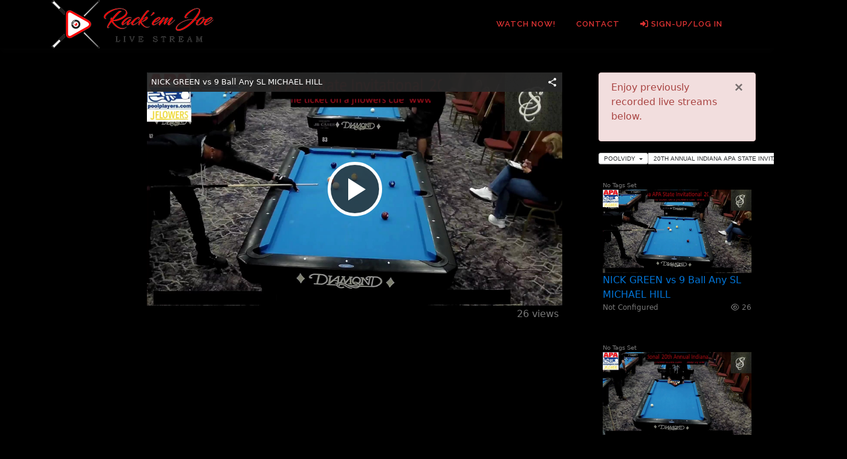

--- FILE ---
content_type: text/html; charset=UTF-8
request_url: https://onsitepool.com/rackemjoe/videos/20th-annual-indiana-apa-state-invitational/
body_size: 15346
content:
<!DOCTYPE html>
<html lang="en-US">
<head>
<meta charset="UTF-8">
<meta name="viewport" content="width=device-width, initial-scale=1">
<link rel="profile" href="http://gmpg.org/xfn/11">
<meta name='robots' content='index, follow, max-image-preview:large, max-snippet:-1, max-video-preview:-1' />

	<!-- This site is optimized with the Yoast SEO plugin v26.7 - https://yoast.com/wordpress/plugins/seo/ -->
	<title>20th Annual Indiana APA State Invitational Videos - Rackem Joe Livestream</title>
	<meta name="description" content="Videos:37 Views:1258 -" />
	<link rel="canonical" href="https://onsitepool.com/rackemjoe/videos/20th-annual-indiana-apa-state-invitational/" />
	<link rel="next" href="https://onsitepool.com/rackemjoe/videos/20th-annual-indiana-apa-state-invitational/page/2/" />
	<meta property="og:locale" content="en_US" />
	<meta property="og:type" content="article" />
	<meta property="og:title" content="20th Annual Indiana APA State Invitational Videos - Rackem Joe Livestream" />
	<meta property="og:description" content="8 Ball Teams Singles events 8 ball and 9 Ball" />
	<meta property="og:url" content="https://onsitepool.com/rackemjoe/videos/20th-annual-indiana-apa-state-invitational/" />
	<meta property="og:site_name" content="Rackem Joe Livestream" />
	<meta name="twitter:card" content="summary_large_image" />
	<script type="application/ld+json" class="yoast-schema-graph">{"@context":"https://schema.org","@graph":[{"@type":"CollectionPage","@id":"https://onsitepool.com/rackemjoe/videos/20th-annual-indiana-apa-state-invitational/","url":"https://onsitepool.com/rackemjoe/videos/20th-annual-indiana-apa-state-invitational/","name":"20th Annual Indiana APA State Invitational Videos - Rackem Joe Livestream","isPartOf":{"@id":"https://onsitepool.com/rackemjoe/#website"},"primaryImageOfPage":{"@id":"https://onsitepool.com/rackemjoe/videos/20th-annual-indiana-apa-state-invitational/#primaryimage"},"image":{"@id":"https://onsitepool.com/rackemjoe/videos/20th-annual-indiana-apa-state-invitational/#primaryimage"},"thumbnailUrl":"https://onsitepool.com/rackemjoe/wp-content/uploads/sites/13/2021/12/apamatch2_thumb1.jpg","breadcrumb":{"@id":"https://onsitepool.com/rackemjoe/videos/20th-annual-indiana-apa-state-invitational/#breadcrumb"},"inLanguage":"en-US"},{"@type":"ImageObject","inLanguage":"en-US","@id":"https://onsitepool.com/rackemjoe/videos/20th-annual-indiana-apa-state-invitational/#primaryimage","url":"https://onsitepool.com/rackemjoe/wp-content/uploads/sites/13/2021/12/apamatch2_thumb1.jpg","contentUrl":"https://onsitepool.com/rackemjoe/wp-content/uploads/sites/13/2021/12/apamatch2_thumb1.jpg","width":1920,"height":1080},{"@type":"BreadcrumbList","@id":"https://onsitepool.com/rackemjoe/videos/20th-annual-indiana-apa-state-invitational/#breadcrumb","itemListElement":[{"@type":"ListItem","position":1,"name":"Home","item":"https://onsitepool.com/rackemjoe/"},{"@type":"ListItem","position":2,"name":"20th Annual Indiana APA State Invitational"}]},{"@type":"WebSite","@id":"https://onsitepool.com/rackemjoe/#website","url":"https://onsitepool.com/rackemjoe/","name":"Rackem Joe Livestream","description":"","publisher":{"@id":"https://onsitepool.com/rackemjoe/#organization"},"potentialAction":[{"@type":"SearchAction","target":{"@type":"EntryPoint","urlTemplate":"https://onsitepool.com/rackemjoe/?s={search_term_string}"},"query-input":{"@type":"PropertyValueSpecification","valueRequired":true,"valueName":"search_term_string"}}],"inLanguage":"en-US"},{"@type":"Organization","@id":"https://onsitepool.com/rackemjoe/#organization","name":"Rackem Joe Livestream","url":"https://onsitepool.com/rackemjoe/","logo":{"@type":"ImageObject","inLanguage":"en-US","@id":"https://onsitepool.com/rackemjoe/#/schema/logo/image/","url":"https://onsitepool.com/rackemjoe/wp-content/uploads/sites/13/2017/04/rackem.joe_.header_80x268.png","contentUrl":"https://onsitepool.com/rackemjoe/wp-content/uploads/sites/13/2017/04/rackem.joe_.header_80x268.png","width":268,"height":80,"caption":"Rackem Joe Livestream"},"image":{"@id":"https://onsitepool.com/rackemjoe/#/schema/logo/image/"}}]}</script>
	<!-- / Yoast SEO plugin. -->


<link rel='dns-prefetch' href='//fonts.googleapis.com' />
<link rel="alternate" type="application/rss+xml" title="Rackem Joe Livestream &raquo; Feed" href="https://onsitepool.com/rackemjoe/feed/" />
<link rel="alternate" type="application/rss+xml" title="Rackem Joe Livestream &raquo; Comments Feed" href="https://onsitepool.com/rackemjoe/comments/feed/" />
<link rel="alternate" type="application/rss+xml" title="Rackem Joe Livestream &raquo; 20th Annual Indiana APA State Invitational Video Category Feed" href="https://onsitepool.com/rackemjoe/videos/20th-annual-indiana-apa-state-invitational/feed/" />
<meta property="og:image" content="https://onsitepool.com/rackemjoe/wp-content/uploads/sites/13/2021/12/apamatch2_thumb1.jpg" />
<meta property="og:image:secure_url" content="https://onsitepool.com/rackemjoe/wp-content/uploads/sites/13/2021/12/apamatch2_thumb1.jpg" />
<meta property="og:image:width" content="1920" />
<meta property="og:image:height" content="1080" />
<meta property="og:image:alt" content="https://www.onsitepool.com/ospnlive/wp-includes/images/media/video.png" />
<style id='wp-img-auto-sizes-contain-inline-css' type='text/css'>
img:is([sizes=auto i],[sizes^="auto," i]){contain-intrinsic-size:3000px 1500px}
/*# sourceURL=wp-img-auto-sizes-contain-inline-css */
</style>
<style id='wp-emoji-styles-inline-css' type='text/css'>

	img.wp-smiley, img.emoji {
		display: inline !important;
		border: none !important;
		box-shadow: none !important;
		height: 1em !important;
		width: 1em !important;
		margin: 0 0.07em !important;
		vertical-align: -0.1em !important;
		background: none !important;
		padding: 0 !important;
	}
/*# sourceURL=wp-emoji-styles-inline-css */
</style>
<style id='wp-block-library-inline-css' type='text/css'>
:root{--wp-block-synced-color:#7a00df;--wp-block-synced-color--rgb:122,0,223;--wp-bound-block-color:var(--wp-block-synced-color);--wp-editor-canvas-background:#ddd;--wp-admin-theme-color:#007cba;--wp-admin-theme-color--rgb:0,124,186;--wp-admin-theme-color-darker-10:#006ba1;--wp-admin-theme-color-darker-10--rgb:0,107,160.5;--wp-admin-theme-color-darker-20:#005a87;--wp-admin-theme-color-darker-20--rgb:0,90,135;--wp-admin-border-width-focus:2px}@media (min-resolution:192dpi){:root{--wp-admin-border-width-focus:1.5px}}.wp-element-button{cursor:pointer}:root .has-very-light-gray-background-color{background-color:#eee}:root .has-very-dark-gray-background-color{background-color:#313131}:root .has-very-light-gray-color{color:#eee}:root .has-very-dark-gray-color{color:#313131}:root .has-vivid-green-cyan-to-vivid-cyan-blue-gradient-background{background:linear-gradient(135deg,#00d084,#0693e3)}:root .has-purple-crush-gradient-background{background:linear-gradient(135deg,#34e2e4,#4721fb 50%,#ab1dfe)}:root .has-hazy-dawn-gradient-background{background:linear-gradient(135deg,#faaca8,#dad0ec)}:root .has-subdued-olive-gradient-background{background:linear-gradient(135deg,#fafae1,#67a671)}:root .has-atomic-cream-gradient-background{background:linear-gradient(135deg,#fdd79a,#004a59)}:root .has-nightshade-gradient-background{background:linear-gradient(135deg,#330968,#31cdcf)}:root .has-midnight-gradient-background{background:linear-gradient(135deg,#020381,#2874fc)}:root{--wp--preset--font-size--normal:16px;--wp--preset--font-size--huge:42px}.has-regular-font-size{font-size:1em}.has-larger-font-size{font-size:2.625em}.has-normal-font-size{font-size:var(--wp--preset--font-size--normal)}.has-huge-font-size{font-size:var(--wp--preset--font-size--huge)}.has-text-align-center{text-align:center}.has-text-align-left{text-align:left}.has-text-align-right{text-align:right}.has-fit-text{white-space:nowrap!important}#end-resizable-editor-section{display:none}.aligncenter{clear:both}.items-justified-left{justify-content:flex-start}.items-justified-center{justify-content:center}.items-justified-right{justify-content:flex-end}.items-justified-space-between{justify-content:space-between}.screen-reader-text{border:0;clip-path:inset(50%);height:1px;margin:-1px;overflow:hidden;padding:0;position:absolute;width:1px;word-wrap:normal!important}.screen-reader-text:focus{background-color:#ddd;clip-path:none;color:#444;display:block;font-size:1em;height:auto;left:5px;line-height:normal;padding:15px 23px 14px;text-decoration:none;top:5px;width:auto;z-index:100000}html :where(.has-border-color){border-style:solid}html :where([style*=border-top-color]){border-top-style:solid}html :where([style*=border-right-color]){border-right-style:solid}html :where([style*=border-bottom-color]){border-bottom-style:solid}html :where([style*=border-left-color]){border-left-style:solid}html :where([style*=border-width]){border-style:solid}html :where([style*=border-top-width]){border-top-style:solid}html :where([style*=border-right-width]){border-right-style:solid}html :where([style*=border-bottom-width]){border-bottom-style:solid}html :where([style*=border-left-width]){border-left-style:solid}html :where(img[class*=wp-image-]){height:auto;max-width:100%}:where(figure){margin:0 0 1em}html :where(.is-position-sticky){--wp-admin--admin-bar--position-offset:var(--wp-admin--admin-bar--height,0px)}@media screen and (max-width:600px){html :where(.is-position-sticky){--wp-admin--admin-bar--position-offset:0px}}

/*# sourceURL=wp-block-library-inline-css */
</style><style id='global-styles-inline-css' type='text/css'>
:root{--wp--preset--aspect-ratio--square: 1;--wp--preset--aspect-ratio--4-3: 4/3;--wp--preset--aspect-ratio--3-4: 3/4;--wp--preset--aspect-ratio--3-2: 3/2;--wp--preset--aspect-ratio--2-3: 2/3;--wp--preset--aspect-ratio--16-9: 16/9;--wp--preset--aspect-ratio--9-16: 9/16;--wp--preset--color--black: #000000;--wp--preset--color--cyan-bluish-gray: #abb8c3;--wp--preset--color--white: #ffffff;--wp--preset--color--pale-pink: #f78da7;--wp--preset--color--vivid-red: #cf2e2e;--wp--preset--color--luminous-vivid-orange: #ff6900;--wp--preset--color--luminous-vivid-amber: #fcb900;--wp--preset--color--light-green-cyan: #7bdcb5;--wp--preset--color--vivid-green-cyan: #00d084;--wp--preset--color--pale-cyan-blue: #8ed1fc;--wp--preset--color--vivid-cyan-blue: #0693e3;--wp--preset--color--vivid-purple: #9b51e0;--wp--preset--gradient--vivid-cyan-blue-to-vivid-purple: linear-gradient(135deg,rgb(6,147,227) 0%,rgb(155,81,224) 100%);--wp--preset--gradient--light-green-cyan-to-vivid-green-cyan: linear-gradient(135deg,rgb(122,220,180) 0%,rgb(0,208,130) 100%);--wp--preset--gradient--luminous-vivid-amber-to-luminous-vivid-orange: linear-gradient(135deg,rgb(252,185,0) 0%,rgb(255,105,0) 100%);--wp--preset--gradient--luminous-vivid-orange-to-vivid-red: linear-gradient(135deg,rgb(255,105,0) 0%,rgb(207,46,46) 100%);--wp--preset--gradient--very-light-gray-to-cyan-bluish-gray: linear-gradient(135deg,rgb(238,238,238) 0%,rgb(169,184,195) 100%);--wp--preset--gradient--cool-to-warm-spectrum: linear-gradient(135deg,rgb(74,234,220) 0%,rgb(151,120,209) 20%,rgb(207,42,186) 40%,rgb(238,44,130) 60%,rgb(251,105,98) 80%,rgb(254,248,76) 100%);--wp--preset--gradient--blush-light-purple: linear-gradient(135deg,rgb(255,206,236) 0%,rgb(152,150,240) 100%);--wp--preset--gradient--blush-bordeaux: linear-gradient(135deg,rgb(254,205,165) 0%,rgb(254,45,45) 50%,rgb(107,0,62) 100%);--wp--preset--gradient--luminous-dusk: linear-gradient(135deg,rgb(255,203,112) 0%,rgb(199,81,192) 50%,rgb(65,88,208) 100%);--wp--preset--gradient--pale-ocean: linear-gradient(135deg,rgb(255,245,203) 0%,rgb(182,227,212) 50%,rgb(51,167,181) 100%);--wp--preset--gradient--electric-grass: linear-gradient(135deg,rgb(202,248,128) 0%,rgb(113,206,126) 100%);--wp--preset--gradient--midnight: linear-gradient(135deg,rgb(2,3,129) 0%,rgb(40,116,252) 100%);--wp--preset--font-size--small: 13px;--wp--preset--font-size--medium: 20px;--wp--preset--font-size--large: 36px;--wp--preset--font-size--x-large: 42px;--wp--preset--spacing--20: 0.44rem;--wp--preset--spacing--30: 0.67rem;--wp--preset--spacing--40: 1rem;--wp--preset--spacing--50: 1.5rem;--wp--preset--spacing--60: 2.25rem;--wp--preset--spacing--70: 3.38rem;--wp--preset--spacing--80: 5.06rem;--wp--preset--shadow--natural: 6px 6px 9px rgba(0, 0, 0, 0.2);--wp--preset--shadow--deep: 12px 12px 50px rgba(0, 0, 0, 0.4);--wp--preset--shadow--sharp: 6px 6px 0px rgba(0, 0, 0, 0.2);--wp--preset--shadow--outlined: 6px 6px 0px -3px rgb(255, 255, 255), 6px 6px rgb(0, 0, 0);--wp--preset--shadow--crisp: 6px 6px 0px rgb(0, 0, 0);}:where(.is-layout-flex){gap: 0.5em;}:where(.is-layout-grid){gap: 0.5em;}body .is-layout-flex{display: flex;}.is-layout-flex{flex-wrap: wrap;align-items: center;}.is-layout-flex > :is(*, div){margin: 0;}body .is-layout-grid{display: grid;}.is-layout-grid > :is(*, div){margin: 0;}:where(.wp-block-columns.is-layout-flex){gap: 2em;}:where(.wp-block-columns.is-layout-grid){gap: 2em;}:where(.wp-block-post-template.is-layout-flex){gap: 1.25em;}:where(.wp-block-post-template.is-layout-grid){gap: 1.25em;}.has-black-color{color: var(--wp--preset--color--black) !important;}.has-cyan-bluish-gray-color{color: var(--wp--preset--color--cyan-bluish-gray) !important;}.has-white-color{color: var(--wp--preset--color--white) !important;}.has-pale-pink-color{color: var(--wp--preset--color--pale-pink) !important;}.has-vivid-red-color{color: var(--wp--preset--color--vivid-red) !important;}.has-luminous-vivid-orange-color{color: var(--wp--preset--color--luminous-vivid-orange) !important;}.has-luminous-vivid-amber-color{color: var(--wp--preset--color--luminous-vivid-amber) !important;}.has-light-green-cyan-color{color: var(--wp--preset--color--light-green-cyan) !important;}.has-vivid-green-cyan-color{color: var(--wp--preset--color--vivid-green-cyan) !important;}.has-pale-cyan-blue-color{color: var(--wp--preset--color--pale-cyan-blue) !important;}.has-vivid-cyan-blue-color{color: var(--wp--preset--color--vivid-cyan-blue) !important;}.has-vivid-purple-color{color: var(--wp--preset--color--vivid-purple) !important;}.has-black-background-color{background-color: var(--wp--preset--color--black) !important;}.has-cyan-bluish-gray-background-color{background-color: var(--wp--preset--color--cyan-bluish-gray) !important;}.has-white-background-color{background-color: var(--wp--preset--color--white) !important;}.has-pale-pink-background-color{background-color: var(--wp--preset--color--pale-pink) !important;}.has-vivid-red-background-color{background-color: var(--wp--preset--color--vivid-red) !important;}.has-luminous-vivid-orange-background-color{background-color: var(--wp--preset--color--luminous-vivid-orange) !important;}.has-luminous-vivid-amber-background-color{background-color: var(--wp--preset--color--luminous-vivid-amber) !important;}.has-light-green-cyan-background-color{background-color: var(--wp--preset--color--light-green-cyan) !important;}.has-vivid-green-cyan-background-color{background-color: var(--wp--preset--color--vivid-green-cyan) !important;}.has-pale-cyan-blue-background-color{background-color: var(--wp--preset--color--pale-cyan-blue) !important;}.has-vivid-cyan-blue-background-color{background-color: var(--wp--preset--color--vivid-cyan-blue) !important;}.has-vivid-purple-background-color{background-color: var(--wp--preset--color--vivid-purple) !important;}.has-black-border-color{border-color: var(--wp--preset--color--black) !important;}.has-cyan-bluish-gray-border-color{border-color: var(--wp--preset--color--cyan-bluish-gray) !important;}.has-white-border-color{border-color: var(--wp--preset--color--white) !important;}.has-pale-pink-border-color{border-color: var(--wp--preset--color--pale-pink) !important;}.has-vivid-red-border-color{border-color: var(--wp--preset--color--vivid-red) !important;}.has-luminous-vivid-orange-border-color{border-color: var(--wp--preset--color--luminous-vivid-orange) !important;}.has-luminous-vivid-amber-border-color{border-color: var(--wp--preset--color--luminous-vivid-amber) !important;}.has-light-green-cyan-border-color{border-color: var(--wp--preset--color--light-green-cyan) !important;}.has-vivid-green-cyan-border-color{border-color: var(--wp--preset--color--vivid-green-cyan) !important;}.has-pale-cyan-blue-border-color{border-color: var(--wp--preset--color--pale-cyan-blue) !important;}.has-vivid-cyan-blue-border-color{border-color: var(--wp--preset--color--vivid-cyan-blue) !important;}.has-vivid-purple-border-color{border-color: var(--wp--preset--color--vivid-purple) !important;}.has-vivid-cyan-blue-to-vivid-purple-gradient-background{background: var(--wp--preset--gradient--vivid-cyan-blue-to-vivid-purple) !important;}.has-light-green-cyan-to-vivid-green-cyan-gradient-background{background: var(--wp--preset--gradient--light-green-cyan-to-vivid-green-cyan) !important;}.has-luminous-vivid-amber-to-luminous-vivid-orange-gradient-background{background: var(--wp--preset--gradient--luminous-vivid-amber-to-luminous-vivid-orange) !important;}.has-luminous-vivid-orange-to-vivid-red-gradient-background{background: var(--wp--preset--gradient--luminous-vivid-orange-to-vivid-red) !important;}.has-very-light-gray-to-cyan-bluish-gray-gradient-background{background: var(--wp--preset--gradient--very-light-gray-to-cyan-bluish-gray) !important;}.has-cool-to-warm-spectrum-gradient-background{background: var(--wp--preset--gradient--cool-to-warm-spectrum) !important;}.has-blush-light-purple-gradient-background{background: var(--wp--preset--gradient--blush-light-purple) !important;}.has-blush-bordeaux-gradient-background{background: var(--wp--preset--gradient--blush-bordeaux) !important;}.has-luminous-dusk-gradient-background{background: var(--wp--preset--gradient--luminous-dusk) !important;}.has-pale-ocean-gradient-background{background: var(--wp--preset--gradient--pale-ocean) !important;}.has-electric-grass-gradient-background{background: var(--wp--preset--gradient--electric-grass) !important;}.has-midnight-gradient-background{background: var(--wp--preset--gradient--midnight) !important;}.has-small-font-size{font-size: var(--wp--preset--font-size--small) !important;}.has-medium-font-size{font-size: var(--wp--preset--font-size--medium) !important;}.has-large-font-size{font-size: var(--wp--preset--font-size--large) !important;}.has-x-large-font-size{font-size: var(--wp--preset--font-size--x-large) !important;}
/*# sourceURL=global-styles-inline-css */
</style>

<style id='classic-theme-styles-inline-css' type='text/css'>
/*! This file is auto-generated */
.wp-block-button__link{color:#fff;background-color:#32373c;border-radius:9999px;box-shadow:none;text-decoration:none;padding:calc(.667em + 2px) calc(1.333em + 2px);font-size:1.125em}.wp-block-file__button{background:#32373c;color:#fff;text-decoration:none}
/*# sourceURL=/wp-includes/css/classic-themes.min.css */
</style>
<link rel='stylesheet' id='contact-form-7-css' href='https://onsitepool.com/rackemjoe/wp-content/plugins/contact-form-7/includes/css/styles.css?ver=6.1.4' type='text/css' media='all' />
<link rel='stylesheet' id='onepress-style-css' href='https://onsitepool.com/rackemjoe/wp-content/themes/onepress/style.css?ver=6.9' type='text/css' media='all' />
<style id='onepress-style-inline-css' type='text/css'>
#main .video-section section.hero-slideshow-wrapper{background:transparent}.hero-slideshow-wrapper:after{position:absolute;top:0px;left:0px;width:100%;height:100%;background-color:rgba(0,0,0,0);display:block;content:""}#parallax-hero .jarallax-container .parallax-bg:before{background-color:rgba(0,0,0,0)}.body-desktop .parallax-hero .hero-slideshow-wrapper:after{display:none!important}#parallax-hero>.parallax-bg::before{background-color:rgba(0,0,0,0);opacity:1}.body-desktop .parallax-hero .hero-slideshow-wrapper:after{display:none!important}a,.screen-reader-text:hover,.screen-reader-text:active,.screen-reader-text:focus,.header-social a,.onepress-menu a:hover,.onepress-menu ul li a:hover,.onepress-menu li.onepress-current-item>a,.onepress-menu ul li.current-menu-item>a,.onepress-menu>li a.menu-actived,.onepress-menu.onepress-menu-mobile li.onepress-current-item>a,.site-footer a,.site-footer .footer-social a:hover,.site-footer .btt a:hover,.highlight,#comments .comment .comment-wrapper .comment-meta .comment-time:hover,#comments .comment .comment-wrapper .comment-meta .comment-reply-link:hover,#comments .comment .comment-wrapper .comment-meta .comment-edit-link:hover,.btn-theme-primary-outline,.sidebar .widget a:hover,.section-services .service-item .service-image i,.counter_item .counter__number,.team-member .member-thumb .member-profile a:hover,.icon-background-default{color:#dd3333}input[type="reset"],input[type="submit"],input[type="submit"],input[type="reset"]:hover,input[type="submit"]:hover,input[type="submit"]:hover .nav-links a:hover,.btn-theme-primary,.btn-theme-primary-outline:hover,.section-testimonials .card-theme-primary,.woocommerce #respond input#submit,.woocommerce a.button,.woocommerce button.button,.woocommerce input.button,.woocommerce button.button.alt,.pirate-forms-submit-button,.pirate-forms-submit-button:hover,input[type="reset"],input[type="submit"],input[type="submit"],.pirate-forms-submit-button,.contact-form div.wpforms-container-full .wpforms-form .wpforms-submit,.contact-form div.wpforms-container-full .wpforms-form .wpforms-submit:hover,.nav-links a:hover,.nav-links a.current,.nav-links .page-numbers:hover,.nav-links .page-numbers.current{background:#dd3333}.btn-theme-primary-outline,.btn-theme-primary-outline:hover,.pricing__item:hover,.section-testimonials .card-theme-primary,.entry-content blockquote{border-color:#dd3333}.site-header,.is-transparent .site-header.header-fixed{background:#000000;border-bottom:0px none}.onepress-menu>li>a{color:#dd3333}.onepress-menu>li>a:hover,.onepress-menu>li.onepress-current-item>a{color:#ffffff;-webkit-transition:all 0.5s ease-in-out;-moz-transition:all 0.5s ease-in-out;-o-transition:all 0.5s ease-in-out;transition:all 0.5s ease-in-out}#nav-toggle span,#nav-toggle span::before,#nav-toggle span::after,#nav-toggle.nav-is-visible span::before,#nav-toggle.nav-is-visible span::after{background:#ffffff}#footer-widgets{}.gallery-carousel .g-item{padding:0px 10px}.gallery-carousel-wrap{margin-left:-10px;margin-right:-10px}.gallery-grid .g-item,.gallery-masonry .g-item .inner{padding:10px}.gallery-grid-wrap,.gallery-masonry-wrap{margin-left:-10px;margin-right:-10px}.gallery-justified-wrap{margin-left:-20px;margin-right:-20px}.section-contact{background-color:rgba(0,0,0,1)}
/*# sourceURL=onepress-style-inline-css */
</style>
<link rel='stylesheet' id='child-style-css' href='https://onsitepool.com/rackemjoe/wp-content/themes/onepress-child/style.css?ver=1.0.0' type='text/css' media='all' />
<link rel='stylesheet' id='onepress-fonts-css' href='https://fonts.googleapis.com/css?family=Raleway%3A400%2C500%2C600%2C700%2C300%2C100%2C800%2C900%7COpen+Sans%3A400%2C300%2C300italic%2C400italic%2C600%2C600italic%2C700%2C700italic&#038;subset=latin%2Clatin-ext&#038;display=swap&#038;ver=2.3.16' type='text/css' media='all' />
<link rel='stylesheet' id='onepress-animate-css' href='https://onsitepool.com/rackemjoe/wp-content/themes/onepress/assets/css/animate.min.css?ver=2.3.16' type='text/css' media='all' />
<link rel='stylesheet' id='onepress-fa-css' href='https://onsitepool.com/rackemjoe/wp-content/themes/onepress/assets/fontawesome-v6/css/all.min.css?ver=6.5.1' type='text/css' media='all' />
<link rel='stylesheet' id='onepress-fa-shims-css' href='https://onsitepool.com/rackemjoe/wp-content/themes/onepress/assets/fontawesome-v6/css/v4-shims.min.css?ver=6.5.1' type='text/css' media='all' />
<link rel='stylesheet' id='onepress-bootstrap-css' href='https://onsitepool.com/rackemjoe/wp-content/themes/onepress/assets/css/bootstrap.min.css?ver=2.3.16' type='text/css' media='all' />
<link rel='stylesheet' id='onepress-gallery-lightgallery-css' href='https://onsitepool.com/rackemjoe/wp-content/themes/onepress/assets/css/lightgallery.css?ver=6.9' type='text/css' media='all' />
<link rel='stylesheet' id='video-js-css' href='https://onsitepool.com/rackemjoe/wp-content/plugins/video-embed-thumbnail-generator/video-js/video-js.min.css?ver=7.13.3' type='text/css' media='all' />
<link rel='stylesheet' id='video-js-kg-skin-css' href='https://onsitepool.com/rackemjoe/wp-content/plugins/video-embed-thumbnail-generator/video-js/kg-video-js-skin.css?ver=4.10.3' type='text/css' media='all' />
<link rel='stylesheet' id='kgvid_video_styles-css' href='https://onsitepool.com/rackemjoe/wp-content/plugins/video-embed-thumbnail-generator/src/public/css/videopack-styles.css?ver=4.10.3' type='text/css' media='all' />
<link rel='stylesheet' id='onepress-plus-style-css' href='https://onsitepool.com/rackemjoe/wp-content/plugins/onepress-plus/onepress-plus.css?ver=2.3.12' type='text/css' media='all' />
<script type="text/javascript" src="https://onsitepool.com/rackemjoe/wp-includes/js/jquery/jquery.min.js?ver=3.7.1" id="jquery-core-js"></script>
<script type="text/javascript" src="https://onsitepool.com/rackemjoe/wp-includes/js/jquery/jquery-migrate.min.js?ver=3.4.1" id="jquery-migrate-js"></script>
<link rel="https://api.w.org/" href="https://onsitepool.com/rackemjoe/wp-json/" /><link rel="EditURI" type="application/rsd+xml" title="RSD" href="https://onsitepool.com/rackemjoe/xmlrpc.php?rsd" />
<meta name="generator" content="WordPress 6.9" />
  <div id="fb-root"></div>
<script async defer crossorigin="anonymous" src="https://connect.facebook.net/en_US/sdk.js#xfbml=1&version=v6.0&appId=1513399435630828&autoLogAppEvents=1"></script>
<meta property="fb:app_id" content="1513399435630828" />
<style>
  .grecaptcha-badge { visibility: hidden; }
</style>
<style type="text/css" media="screen" role="mobile-video">
    .kgvid_wrapper { margin: 0; }
    .section-padding { padding: 0; }
    
    @media screen and (min-width: 641px) {
        .wcContainer .wcMessages { height: 400px; }
        .wcUsersListIncluded .wcUsersList { height: 400px; }
    }
    @media screen and (max-width: 991px) {
        #primary { padding-bottom: 0; }
        #secondary { padding-bottom: 0; }        
    }
    @media screen and (max-width: 640px) {
        #wpadminbar { position: absolute; }
        .sticky-header #page > .site-header, .sticky-header .header-fixed { position: absolute; }          
        #primary { padding: 0; }        
    }
    @media screen and ( max-width: 380px ) {
        html { margin-top: 0 !important; }
        * html body { margin-top: 0 !important; }  
        .site > #content > #content-inside > #primary > .video-container { padding: 0; margin: 0; position: fixed; z-index: 999; left: 0; right: 0; }
        .sticky-header #page > .site-header, .site-header, .site-header-wrapper, .sticky-header .header-fixed { display: none; }
        #wpadminbar { display: none; }
        .followWrap { display: none; height: 0px; }
        .container-fluid { padding: 0; }         
        #secondary { padding-top: 0px; }        
    }     
</style>
    <link rel="icon" href="https://onsitepool.com/rackemjoe/wp-content/uploads/sites/13/2017/04/cropped-rackem.joe_.favicon-32x32.png" sizes="32x32" />
<link rel="icon" href="https://onsitepool.com/rackemjoe/wp-content/uploads/sites/13/2017/04/cropped-rackem.joe_.favicon-192x192.png" sizes="192x192" />
<link rel="apple-touch-icon" href="https://onsitepool.com/rackemjoe/wp-content/uploads/sites/13/2017/04/cropped-rackem.joe_.favicon-180x180.png" />
<meta name="msapplication-TileImage" content="https://onsitepool.com/rackemjoe/wp-content/uploads/sites/13/2017/04/cropped-rackem.joe_.favicon-270x270.png" />
		<style type="text/css" id="wp-custom-css">
			body {    
    background: #000000;
    color: #777777;
}

.site {
	background: #000000;
}

.site-branding .site-logo-div a img:hover {
	background-image: url(https://www.onsitepool.com/rackemjoelivestream/wp-content/uploads/sites/13/2017/04/rackem.joe_.header.hover_80x268.png);
	-webkit-background-size: cover;
	-moz-background-size: cover;
	-o-background-size: cover;
	background-size: cover;
}		</style>
		<style class="wp-typography-print-styles" type="text/css">
 
  
  
  
  
  
  
 
</style></head>

<body class="archive tax-media_category term-20th-annual-indiana-apa-state-invitational term-226 wp-custom-logo wp-theme-onepress wp-child-theme-onepress-child site-header-sticky">
<div id="page" class="hfeed site">
	<a class="skip-link screen-reader-text" href="#content">Skip to content</a>
	<div id="header-section" class="h-on-top no-transparent">		<header id="masthead" class="site-header header-contained is-sticky no-scroll no-t h-on-top" role="banner">
			<div class="container">
				<div class="site-branding">
					<div class="site-brand-inner has-logo-img"><div class="site-logo-div"><a href="https://onsitepool.com/rackemjoe/" class="custom-logo-link  no-t-logo" rel="home" itemprop="url"><img width="268" height="80" src="https://onsitepool.com/rackemjoe/wp-content/uploads/sites/13/2017/04/rackem.joe_.header_80x268.png" class="custom-logo" alt="Rackem Joe Livestream" itemprop="logo" decoding="async" /></a></div></div>				</div>
				<div class="header-right-wrapper">
					<a href="#0" id="nav-toggle">Menu<span></span></a>
					<nav id="site-navigation" class="main-navigation" role="navigation">
						<ul class="onepress-menu">
							<li id="menu-item-2854" class="menu-item menu-item-type-post_type menu-item-object-page menu-item-2854"><a href="https://onsitepool.com/rackemjoe/watch/">Watch Now!</a></li>
<li id="menu-item-2701" class="menu-item menu-item-type-custom menu-item-object-custom menu-item-2701"><a href="http://www.rackemjoelivestream.com/#contact">Contact</a></li>
<li class="menu-item menu-item-type-custom menu-item-object-custom menu-item-has-children"><a rel="nofollow" href="https://onsitepool.com/rackemjoe/wp-login.php?redirect_to=https%3A%2F%2Fonsitepool.com%2Frackemjoe"><span class="fa fa-sign-in"></span>  Sign-Up/Log in</a></li>						</ul>
					</nav>

				</div>
			</div>
		</header>
		</div>
	<div id="content" class="site-content" role="archive">
	

<div id="content-inside" class="container-fluid">
	<div class="row">
		<div id="tertiary" class="col-md-2 col-lg-2 col-xl-2 order-12 widget-area sidebar" role="complementary">
			<div class="col-12">				
				<aside id="custom_html-2" class="widget_text widget widget_custom_html"><div class="textwidget custom-html-widget"><div class="fb-page" data-href="https://www.facebook.com/rackemjoelivestream/" data-tabs="events,timeline" data-width="" data-height="" data-small-header="false" data-adapt-container-width="true" data-hide-cover="false" data-show-facepile="true"><blockquote cite="https://www.facebook.com/rackemjoelivestream/" class="fb-xfbml-parse-ignore"><a href="https://www.facebook.com/rackemjoelivestream/">Rackemjoelivestream</a></blockquote></div></div></aside>			</div>
						<div class="d-lg-none">
				<!-- <iframe src="https://digitalpool.com/tournaments/mvp-raxx-open/scores?navigation=false" style="border: none;" name="MVP Raxx 9-Ball Open" scrolling="yes" frameborder="0" marginheight="0px" marginwidth="0px" height="600px" width="100%" allowfullscreen></iframe> -->
				8 Ball Teams
Singles events 
8 ball and 9 Ball
			</div>
					<!-- <div class="term-description">
							</div> -->

				</div><!-- #tertiary -->		
		<div id="primary" class="col-md-6 col-lg-6 col-xl-7 content-area">
											<div class="col-12 video-container">
							<div id="kgvid_kgvid_0_wrapper" class="kgvid_wrapper">
			<div id="video_kgvid_0_div" class="fitvidsignore kgvid_videodiv" data-id="kgvid_0" data-kgvid_video_vars="{&quot;id&quot;:&quot;kgvid_0&quot;,&quot;attachment_id&quot;:&quot;11770&quot;,&quot;player_type&quot;:&quot;Video.js v8&quot;,&quot;width&quot;:&quot;640&quot;,&quot;height&quot;:&quot;360&quot;,&quot;fullwidth&quot;:&quot;true&quot;,&quot;fixed_aspect&quot;:&quot;false&quot;,&quot;countable&quot;:true,&quot;count_views&quot;:&quot;quarters&quot;,&quot;start&quot;:&quot;&quot;,&quot;autoplay&quot;:&quot;false&quot;,&quot;pauseothervideos&quot;:&quot;false&quot;,&quot;set_volume&quot;:&quot;1&quot;,&quot;muted&quot;:&quot;false&quot;,&quot;meta&quot;:true,&quot;endofvideooverlay&quot;:&quot;&quot;,&quot;resize&quot;:&quot;true&quot;,&quot;auto_res&quot;:&quot;automatic&quot;,&quot;pixel_ratio&quot;:&quot;false&quot;,&quot;right_click&quot;:false,&quot;playback_rate&quot;:&quot;true&quot;,&quot;title&quot;:&quot;NICK GREEN vs 9 Ball Any SL MICHAEL HILL&quot;,&quot;skip_buttons&quot;:[],&quot;nativecontrolsfortouch&quot;:&quot;false&quot;,&quot;locale&quot;:&quot;en&quot;,&quot;enable_resolutions_plugin&quot;:false}" itemprop="video" itemscope itemtype="https://schema.org/VideoObject"><meta itemprop="thumbnailUrl" content="https://onsitepool.com/rackemjoe/wp-content/uploads/sites/13/2021/12/apamatch2_thumb1.jpg"><meta itemprop="embedUrl" content="https://onsitepool.com/rackemjoe/?attachment_id=11770&#038;videopack%5Benable%5D=true"><meta itemprop="contentUrl" content="https://onsitepool.com/rackemjoe/wp-content/uploads/sites/13/1639/47/apamatch2.mp4"><meta itemprop="name" content="NICK GREEN vs 9 Ball Any SL MICHAEL HILL"><meta itemprop="description" content="Indiana APA State Invitational 
Mini Tournament"><meta itemprop="uploadDate" content="2021-12-12T22:23:38-05:00">
				<video id="video_kgvid_0" playsinline controls preload="metadata" poster="https://onsitepool.com/rackemjoe/wp-content/uploads/sites/13/2021/12/apamatch2_thumb1.jpg" width="640" height="360" class="fitvidsignore video-js kg-video-js-skin">
					<source src="https://media.onsitepool.net/ospnvod/_definst_/rackemjoe/smil:1639/47/apamatch2_private.smil/playlist.m3u8" type="application/x-mpegURL" />
				</video>
			</div>
			<div class="kgvid_below_video" id="video_kgvid_0_below"><div class="kgvid-viewcount" id="video_kgvid_0_viewcount">26 views</div></div>			<div style="display:none" id="video_kgvid_0_meta" class="kgvid_video_meta kgvid_video_meta_hover ">
				<span class='kgvid_meta_icons'>				<span id='kgvid_kgvid_0_shareicon' class='vjs-icon-share' onclick='kgvid_share_icon_click("kgvid_0");'></span>
				<div id='click_trap_kgvid_0' class='kgvid_click_trap'></div><div id='video_kgvid_0_embed' class='kgvid_share_container'><div class='kgvid_share_icons'><span class='kgvid_embedcode_container'><span class='kgvid-icons kgvid-icon-embed'></span>
					<span>Embed: </span><span><input class='kgvid_embedcode' type='text' value='&lt;iframe src=&#039;https://onsitepool.com/rackemjoe/?attachment_id=11770&amp;videopack[enable]=true&#039; frameborder=&#039;0&#039; scrolling=&#039;no&#039; width=&#039;640&#039; height=&#039;360 allowfullscreen allow=&#039;autoplay; fullscreen&#039;&gt;&lt;/iframe&gt;' onClick='this.select();'></span> <span class='kgvid_start_time'><input type='checkbox' class='kgvid_start_at_enable' onclick='kgvid_set_start_at("kgvid_0")'> Start at: <input type='text' class='kgvid_start_at' onkeyup='kgvid_change_start_at("kgvid_0")'></span></span><div class='kgvid_social_icons'><a title='Share on Twitter' href='https://twitter.com/share?text=NICK%20GREEN%20vs%209%20Ball%20Any%20SL%20MICHAEL%20HILL&#038;url=https%3A%2F%2Fonsitepool.com%2Frackemjoe%2Fapamatch2%2F' onclick='window.open(this.href, "", "menubar=no,toolbar=no,resizable=yes,scrollbars=yes,height=260,width=600");return false;'><span class='vjs-icon-twitter'></span></a>&nbsp;<a title='Share on Facebook' href='https://www.facebook.com/sharer/sharer.php?u=https%3A%2F%2Fonsitepool.com%2Frackemjoe%2Fapamatch2%2F' onclick='window.open(this.href, "", "menubar=no,toolbar=no,resizable=yes,scrollbars=yes,height=260,width=600");return false;'><span class='vjs-icon-facebook'></span></a></div></div></div>
</span>
				<span id='video_kgvid_0_title' class='kgvid_title'>NICK GREEN vs 9 Ball Any SL MICHAEL HILL</span>
</div>
		</div>							
								<div class="col-12 d-none d-lg-block">
									<div class="term-description">
																		<!-- <iframe src="https://digitalpool.com/tournaments/mvp-raxx-open/scores?navigation=false" style="border: none;" name="MVP Raxx 9-Ball Open" scrolling="yes" frameborder="0" marginheight="0px" marginwidth="0px" height="600px" width="100%" allowfullscreen></iframe> -->
									</div>
								</div>
							</div>
							
								
		</div><!-- #primary -->
		<div id="secondary" class="col-md-4 col-lg-4 col-xl-3 widget-area sidebar" role="complementary">
					
			<div class="col-12 live-stream">
							<div class="alert alert-danger" role="alert">
				
								<button type="button" class="close" aria-label="Close" data-dismiss="alert"><span aria-hidden="true">&times;</span></button><p class="alert-heading">Enjoy previously recorded live streams below.</p></div>
				
				
				<!-- <button type="button" class="close" aria-label="Close" data-dismiss="alert"><span aria-hidden="true">&times;</span></button><p class="alert-heading">PPV will start live September, 16th, 2022 @ 4pm EST</p></div> -->

				
						</div>	
			<div class="col-12">
				<center>
					<div class="btn-group video-list">					
						<button type="button" class="btn btn-sm btn-secondary dropdown-toggle dropdown-toggle-split" data-toggle="dropdown" aria-haspopup="true" aria-expanded="false">
						<span class="sr-only">Toggle Dropdown</span>PoolVidy
						</button>
						<div class="dropdown-menu">
						<a class="dropdown-item item-hoosier-open-9-ball-tour-season-5 " href="javascript:void(0);" onclick="loadMediaCategoryTerm('hoosier-open-9-ball-tour-season-5'); return false;" rel="bookmark">Hoosier Open 9 Ball Tour Season 5  <i class="fa fa-video-camera" aria-hidden="true"></i>  48  <i class="fa fa-eye" aria-hidden="true"></i>  764</a><a class="dropdown-item item-20th-annual-indiana-apa-state-invitational disabled" href="javascript:void(0);" onclick="loadMediaCategoryTerm('20th-annual-indiana-apa-state-invitational'); return false;" rel="bookmark">20th Annual Indiana APA State Invitational  <i class="fa fa-video-camera" aria-hidden="true"></i>  37  <i class="fa fa-eye" aria-hidden="true"></i>  1258</a><a class="dropdown-item item-side-pockets-tournaments " href="javascript:void(0);" onclick="loadMediaCategoryTerm('side-pockets-tournaments'); return false;" rel="bookmark">Side Pockets Tournaments  <i class="fa fa-video-camera" aria-hidden="true"></i>  53  <i class="fa fa-eye" aria-hidden="true"></i>  288</a><a class="dropdown-item item-instruction-with-brian-gregg " href="javascript:void(0);" onclick="loadMediaCategoryTerm('instruction-with-brian-gregg'); return false;" rel="bookmark">Instruction With Brian Gregg  <i class="fa fa-video-camera" aria-hidden="true"></i>  1  <i class="fa fa-eye" aria-hidden="true"></i>  8</a><a class="dropdown-item item-acsisa-24th-annual-8-ball-championships " href="javascript:void(0);" onclick="loadMediaCategoryTerm('acsisa-24th-annual-8-ball-championships'); return false;" rel="bookmark">ACSISA 24th Annual 8 Ball Championships  <i class="fa fa-video-camera" aria-hidden="true"></i>  55  <i class="fa fa-eye" aria-hidden="true"></i>  568</a><a class="dropdown-item item-19th-annual-indiana-apa-state-invitational " href="javascript:void(0);" onclick="loadMediaCategoryTerm('19th-annual-indiana-apa-state-invitational'); return false;" rel="bookmark">19th Annual Indiana APA State Invitational  <i class="fa fa-video-camera" aria-hidden="true"></i>  61  <i class="fa fa-eye" aria-hidden="true"></i>  2432</a><a class="dropdown-item item-kals-roadhouse " href="javascript:void(0);" onclick="loadMediaCategoryTerm('kals-roadhouse'); return false;" rel="bookmark">Kal's Roadhouse  <i class="fa fa-video-camera" aria-hidden="true"></i>  9  <i class="fa fa-eye" aria-hidden="true"></i>  129</a><a class="dropdown-item item-actionmatches " href="javascript:void(0);" onclick="loadMediaCategoryTerm('actionmatches'); return false;" rel="bookmark">ActionMatches  <i class="fa fa-video-camera" aria-hidden="true"></i>  5  <i class="fa fa-eye" aria-hidden="true"></i>  814</a><a class="dropdown-item item-200-6-and-under-high-roller-tournament " href="javascript:void(0);" onclick="loadMediaCategoryTerm('200-6-and-under-high-roller-tournament'); return false;" rel="bookmark">$200 6 and Under High Roller Tournament  <i class="fa fa-video-camera" aria-hidden="true"></i>  14  <i class="fa fa-eye" aria-hidden="true"></i>  589</a><a class="dropdown-item item-spankys-tournaments " href="javascript:void(0);" onclick="loadMediaCategoryTerm('spankys-tournaments'); return false;" rel="bookmark">Spanky's Tournaments  <i class="fa fa-video-camera" aria-hidden="true"></i>  25  <i class="fa fa-eye" aria-hidden="true"></i>  232</a><a class="dropdown-item item-2020-us-amateur-qualifiers " href="javascript:void(0);" onclick="loadMediaCategoryTerm('2020-us-amateur-qualifiers'); return false;" rel="bookmark">2020 US Amateur Qualifiers  <i class="fa fa-video-camera" aria-hidden="true"></i>  10  <i class="fa fa-eye" aria-hidden="true"></i>  452</a><a class="dropdown-item item-jcs-billiards-8-ball-june-2020 " href="javascript:void(0);" onclick="loadMediaCategoryTerm('jcs-billiards-8-ball-june-2020'); return false;" rel="bookmark">1AA JC's Billiards 8-Ball June 2020  <i class="fa fa-video-camera" aria-hidden="true"></i>  18  <i class="fa fa-eye" aria-hidden="true"></i>  504</a><a class="dropdown-item item-rackemjoe-practice " href="javascript:void(0);" onclick="loadMediaCategoryTerm('rackemjoe-practice'); return false;" rel="bookmark">Rackemjoe Practice  <i class="fa fa-video-camera" aria-hidden="true"></i>  6  <i class="fa fa-eye" aria-hidden="true"></i>  211</a><a class="dropdown-item item-indiana-apa-9-ball-extravaganza " href="javascript:void(0);" onclick="loadMediaCategoryTerm('indiana-apa-9-ball-extravaganza'); return false;" rel="bookmark">Indiana APA 9 Ball Extravaganza  <i class="fa fa-video-camera" aria-hidden="true"></i>  21  <i class="fa fa-eye" aria-hidden="true"></i>  882</a><a class="dropdown-item item-hoosier-open-9-ball-tour-stop-5-phatguys-sports-bar " href="javascript:void(0);" onclick="loadMediaCategoryTerm('hoosier-open-9-ball-tour-stop-5-phatguys-sports-bar'); return false;" rel="bookmark">Hoosier Open 9 Ball Tour Stop 5 @Phatguys Sports Bar  <i class="fa fa-video-camera" aria-hidden="true"></i>  6  <i class="fa fa-eye" aria-hidden="true"></i>  73</a><a class="dropdown-item item-hoosier-open-9-ball-tour-stop-4-lags-billiards " href="javascript:void(0);" onclick="loadMediaCategoryTerm('hoosier-open-9-ball-tour-stop-4-lags-billiards'); return false;" rel="bookmark">Hoosier Open 9 Ball Tour Stop 4 @ Lags Billiards  <i class="fa fa-video-camera" aria-hidden="true"></i>  4  <i class="fa fa-eye" aria-hidden="true"></i>  5</a><a class="dropdown-item item-hoosier-open-9-ball-tour-stop-5-lags-billiards " href="javascript:void(0);" onclick="loadMediaCategoryTerm('hoosier-open-9-ball-tour-stop-5-lags-billiards'); return false;" rel="bookmark">Hoosier Open 9 Ball Tour Stop 5 @ Lags Billiards  <i class="fa fa-video-camera" aria-hidden="true"></i>  5  <i class="fa fa-eye" aria-hidden="true"></i>  43</a><a class="dropdown-item item-new-years-day-hangover-tournament " href="javascript:void(0);" onclick="loadMediaCategoryTerm('new-years-day-hangover-tournament'); return false;" rel="bookmark">New Years Day Hangover Tournament  <i class="fa fa-video-camera" aria-hidden="true"></i>  3  <i class="fa fa-eye" aria-hidden="true"></i>  146</a><a class="dropdown-item item-hoosier-open-9-ball-tour-stop-3-crankys " href="javascript:void(0);" onclick="loadMediaCategoryTerm('hoosier-open-9-ball-tour-stop-3-crankys'); return false;" rel="bookmark">Hoosier Open 9 Ball Tour Stop 3 @ Crankys  <i class="fa fa-video-camera" aria-hidden="true"></i>  12  <i class="fa fa-eye" aria-hidden="true"></i>  269</a><a class="dropdown-item item-2019-indiana-apa-state-invitational " href="javascript:void(0);" onclick="loadMediaCategoryTerm('2019-indiana-apa-state-invitational'); return false;" rel="bookmark">2019 Indiana APA State Invitational  <i class="fa fa-video-camera" aria-hidden="true"></i>  53  <i class="fa fa-eye" aria-hidden="true"></i>  1178</a><a class="dropdown-item item-cates-diamond-mine-tournaments " href="javascript:void(0);" onclick="loadMediaCategoryTerm('cates-diamond-mine-tournaments'); return false;" rel="bookmark">Cate's Diamond Mine Tournaments  <i class="fa fa-video-camera" aria-hidden="true"></i>  38  <i class="fa fa-eye" aria-hidden="true"></i>  665</a><a class="dropdown-item item-hoosier-open-9-ball-tour-stop-2-the-billiard-club-season-4 " href="javascript:void(0);" onclick="loadMediaCategoryTerm('hoosier-open-9-ball-tour-stop-2-the-billiard-club-season-4'); return false;" rel="bookmark">Hoosier Open 9 Ball Tour Stop 2 @ The Billiard Club Season 4  <i class="fa fa-video-camera" aria-hidden="true"></i>  7  <i class="fa fa-eye" aria-hidden="true"></i>  214</a><a class="dropdown-item item-hoosier-open-9-ball-tour-stop-1-sidepocket-season-4 " href="javascript:void(0);" onclick="loadMediaCategoryTerm('hoosier-open-9-ball-tour-stop-1-sidepocket-season-4'); return false;" rel="bookmark">Hoosier Open 9 Ball Tour Stop 1 @SidePocket Season 4  <i class="fa fa-video-camera" aria-hidden="true"></i>  12  <i class="fa fa-eye" aria-hidden="true"></i>  214</a><a class="dropdown-item item-u-s-amateur-indiana-preliminary " href="javascript:void(0);" onclick="loadMediaCategoryTerm('u-s-amateur-indiana-preliminary'); return false;" rel="bookmark">U.S Amateur Indiana Preliminary  <i class="fa fa-video-camera" aria-hidden="true"></i>  6  <i class="fa fa-eye" aria-hidden="true"></i>  861</a><a class="dropdown-item item-hoosier-open-9-ball-tour-final-spankys " href="javascript:void(0);" onclick="loadMediaCategoryTerm('hoosier-open-9-ball-tour-final-spankys'); return false;" rel="bookmark">Hoosier Open 9 Ball Tour Final @ Spanky's  <i class="fa fa-video-camera" aria-hidden="true"></i>  16  <i class="fa fa-eye" aria-hidden="true"></i>  349</a><a class="dropdown-item item-hoosier-open-9-ball-tour-stop-10-ginas-far-east-lounge " href="javascript:void(0);" onclick="loadMediaCategoryTerm('hoosier-open-9-ball-tour-stop-10-ginas-far-east-lounge'); return false;" rel="bookmark">Hoosier Open 9 Ball Tour Stop 10 @ Gina's Far East Lounge  <i class="fa fa-video-camera" aria-hidden="true"></i>  8  <i class="fa fa-eye" aria-hidden="true"></i>  107</a><a class="dropdown-item item-hoosier-open-9-ball-tour-stop-8-at-brickyard-billiards " href="javascript:void(0);" onclick="loadMediaCategoryTerm('hoosier-open-9-ball-tour-stop-8-at-brickyard-billiards'); return false;" rel="bookmark">Hoosier Open 9 Ball Tour Stop 8 at Brickyard Billiards  <i class="fa fa-video-camera" aria-hidden="true"></i>  9  <i class="fa fa-eye" aria-hidden="true"></i>  229</a><a class="dropdown-item item-midwest-artistic-pool-invitational " href="javascript:void(0);" onclick="loadMediaCategoryTerm('midwest-artistic-pool-invitational'); return false;" rel="bookmark">Midwest Artistic Pool Invitational  <i class="fa fa-video-camera" aria-hidden="true"></i>  2  <i class="fa fa-eye" aria-hidden="true"></i>  423</a><a class="dropdown-item item-2019-indiana-9-ball-extravaganza " href="javascript:void(0);" onclick="loadMediaCategoryTerm('2019-indiana-9-ball-extravaganza'); return false;" rel="bookmark">Indiana 9 Ball Extravaganza 2019  <i class="fa fa-video-camera" aria-hidden="true"></i>  19  <i class="fa fa-eye" aria-hidden="true"></i>  393</a><a class="dropdown-item item-hoosier-open-9-ball-tour-stop-6-bluetip " href="javascript:void(0);" onclick="loadMediaCategoryTerm('hoosier-open-9-ball-tour-stop-6-bluetip'); return false;" rel="bookmark">Hoosier Open 9 Ball Tour Stop 6 @Bluetip  <i class="fa fa-video-camera" aria-hidden="true"></i>  7  <i class="fa fa-eye" aria-hidden="true"></i>  92</a><a class="dropdown-item item-1st-annual-new-years-classic-p-town-9-ball-throw-down " href="javascript:void(0);" onclick="loadMediaCategoryTerm('1st-annual-new-years-classic-p-town-9-ball-throw-down'); return false;" rel="bookmark">New Years Classic / P-Town 9 Ball Throw Down  <i class="fa fa-video-camera" aria-hidden="true"></i>  35  <i class="fa fa-eye" aria-hidden="true"></i>  1590</a><a class="dropdown-item item-hoosier-open-9-ball-tour-stop-4-brickyard " href="javascript:void(0);" onclick="loadMediaCategoryTerm('hoosier-open-9-ball-tour-stop-4-brickyard'); return false;" rel="bookmark">Hoosier Open 9 Ball Tour Stop 4 @ Brickyard  <i class="fa fa-video-camera" aria-hidden="true"></i>  4  <i class="fa fa-eye" aria-hidden="true"></i>  166</a><a class="dropdown-item item-action-billiards-tournaments " href="javascript:void(0);" onclick="loadMediaCategoryTerm('action-billiards-tournaments'); return false;" rel="bookmark">Action Billiards Tournaments  <i class="fa fa-video-camera" aria-hidden="true"></i>  12  <i class="fa fa-eye" aria-hidden="true"></i>  106</a><a class="dropdown-item item-hoosier-open-9-ball-tour-stop-3-side-pockets " href="javascript:void(0);" onclick="loadMediaCategoryTerm('hoosier-open-9-ball-tour-stop-3-side-pockets'); return false;" rel="bookmark">Hoosier Open 9 Ball Tour Stop 3 @ Side Pockets  <i class="fa fa-video-camera" aria-hidden="true"></i>  11  <i class="fa fa-eye" aria-hidden="true"></i>  103</a><a class="dropdown-item item-indiana-apa-state-invitational " href="javascript:void(0);" onclick="loadMediaCategoryTerm('indiana-apa-state-invitational'); return false;" rel="bookmark">Indiana APA State Invitational  <i class="fa fa-video-camera" aria-hidden="true"></i>  49  <i class="fa fa-eye" aria-hidden="true"></i>  752</a><a class="dropdown-item item-hoosier-open-9-ball-tour-stop-2-crankys " href="javascript:void(0);" onclick="loadMediaCategoryTerm('hoosier-open-9-ball-tour-stop-2-crankys'); return false;" rel="bookmark">Hoosier Open 9 Ball Tour Stop 2 @ Cranky's  <i class="fa fa-video-camera" aria-hidden="true"></i>  5  <i class="fa fa-eye" aria-hidden="true"></i>  111</a><a class="dropdown-item item-hoosier-open-9-ball-tour-stop-1-spankys " href="javascript:void(0);" onclick="loadMediaCategoryTerm('hoosier-open-9-ball-tour-stop-1-spankys'); return false;" rel="bookmark">Hoosier Open 9 Ball Tour Stop 1 @ Spanky's  <i class="fa fa-video-camera" aria-hidden="true"></i>  5  <i class="fa fa-eye" aria-hidden="true"></i>  38</a><a class="dropdown-item item-queen-city-classic-october-2018 " href="javascript:void(0);" onclick="loadMediaCategoryTerm('queen-city-classic-october-2018'); return false;" rel="bookmark">Queen City Classic October 2018  <i class="fa fa-video-camera" aria-hidden="true"></i>  51  <i class="fa fa-eye" aria-hidden="true"></i>  680</a><a class="dropdown-item item-midwest-bar-table-classic " href="javascript:void(0);" onclick="loadMediaCategoryTerm('midwest-bar-table-classic'); return false;" rel="bookmark">Midwest Bar Table Classic  <i class="fa fa-video-camera" aria-hidden="true"></i>  0  <i class="fa fa-eye" aria-hidden="true"></i>  0</a><a class="dropdown-item item-jcs-billiards " href="javascript:void(0);" onclick="loadMediaCategoryTerm('jcs-billiards'); return false;" rel="bookmark">JC's Billiards  <i class="fa fa-video-camera" aria-hidden="true"></i>  0  <i class="fa fa-eye" aria-hidden="true"></i>  0</a>						<div class="dropdown-divider"></div>
							<p class="dropdown-item">Video Storage by PoolVidy®</p>
						</div>
						<button type="button" class="btn btn-sm btn-secondary active-category">20th Annual Indiana APA State Invitational  <i class="fa fa-video-camera" aria-hidden="true"></i>  37  <i class="fa fa-eye" aria-hidden="true"></i>  1258</button>								
					</div>
				</center>
			</div>

			
			<div class="col-12">
				<main id="main" class="site-video" role="main">				
						<div class="video-list-inner">						
								
<div style="padding: 0;" class="col-12">
	<article id="post-11770" class="list-article clearfix post-11770 attachment type-attachment status-inherit has-post-thumbnail hentry media_category-20th-annual-indiana-apa-state-invitational">
		<div style="padding-left: 7px; padding-right: 7px;" class="col-xs-12">
		<p style="margin: 0; font-size: 10px;">No Tags Set</p>
			<div class="thumb">
				<a href="javascript:void(0);" onclick="playVideo('11770'); return false;">
				<span class="play"><img src="https://www.onsitepool.com/wp-content/uploads/2017/03/logo.play_.button.png" height="57px" width="49px" /></span>
				<div class="overlay"></div>
				</a>
										
					<img width="1920" height="1080" src="https://onsitepool.com/rackemjoe/wp-content/uploads/sites/13/2021/12/apamatch2_thumb1.jpg" class="attachment-post-thumbnail size-post-thumbnail wp-post-image" alt="" decoding="async" fetchpriority="high" srcset="https://onsitepool.com/rackemjoe/wp-content/uploads/sites/13/2021/12/apamatch2_thumb1.jpg 1920w, https://onsitepool.com/rackemjoe/wp-content/uploads/sites/13/2021/12/apamatch2_thumb1-300x169.jpg 300w, https://onsitepool.com/rackemjoe/wp-content/uploads/sites/13/2021/12/apamatch2_thumb1-1024x576.jpg 1024w, https://onsitepool.com/rackemjoe/wp-content/uploads/sites/13/2021/12/apamatch2_thumb1-768x432.jpg 768w, https://onsitepool.com/rackemjoe/wp-content/uploads/sites/13/2021/12/apamatch2_thumb1-1536x864.jpg 1536w" sizes="(max-width: 1920px) 100vw, 1920px" />
							</div>	
			<p style="font-size: 16px; margin: 0;"><a href="https://onsitepool.com/rackemjoe/apamatch2/" >NICK GREEN vs 9 Ball Any SL MICHAEL HILL</a></p>
			<p style="margin: 0; font-size: 12px;">Not Configured<span class="float-right"><i class="fa fa-eye" aria-hidden="true"></i> 26</span></p>
		</div>
	</article><!-- #post-## -->
</div>
<div style="padding: 0;" class="col-12">
	<article id="post-11769" class="list-article clearfix post-11769 attachment type-attachment status-inherit has-post-thumbnail hentry media_category-20th-annual-indiana-apa-state-invitational">
		<div style="padding-left: 7px; padding-right: 7px;" class="col-xs-12">
		<p style="margin: 0; font-size: 10px;">No Tags Set</p>
			<div class="thumb">
				<a href="javascript:void(0);" onclick="playVideo('11769'); return false;">
				<span class="play"><img src="https://www.onsitepool.com/wp-content/uploads/2017/03/logo.play_.button.png" height="57px" width="49px" /></span>
				<div class="overlay"></div>
				</a>
										
					<img width="1920" height="1080" src="https://onsitepool.com/rackemjoe/wp-content/uploads/sites/13/2021/12/apainvitation1_thumb1.jpg" class="attachment-post-thumbnail size-post-thumbnail wp-post-image" alt="" decoding="async" srcset="https://onsitepool.com/rackemjoe/wp-content/uploads/sites/13/2021/12/apainvitation1_thumb1.jpg 1920w, https://onsitepool.com/rackemjoe/wp-content/uploads/sites/13/2021/12/apainvitation1_thumb1-300x169.jpg 300w, https://onsitepool.com/rackemjoe/wp-content/uploads/sites/13/2021/12/apainvitation1_thumb1-1024x576.jpg 1024w, https://onsitepool.com/rackemjoe/wp-content/uploads/sites/13/2021/12/apainvitation1_thumb1-768x432.jpg 768w, https://onsitepool.com/rackemjoe/wp-content/uploads/sites/13/2021/12/apainvitation1_thumb1-1536x864.jpg 1536w" sizes="(max-width: 1920px) 100vw, 1920px" />
							</div>	
			<p style="font-size: 16px; margin: 0;"><a href="https://onsitepool.com/rackemjoe/apainvitation1/" >NICK GREEN vs LUKE WAGNER</a></p>
			<p style="margin: 0; font-size: 12px;">Not Configured<span class="float-right"><i class="fa fa-eye" aria-hidden="true"></i> 1</span></p>
		</div>
	</article><!-- #post-## -->
</div>
<div style="padding: 0;" class="col-12">
	<article id="post-11732" class="list-article clearfix post-11732 attachment type-attachment status-inherit has-post-thumbnail hentry media_category-20th-annual-indiana-apa-state-invitational">
		<div style="padding-left: 7px; padding-right: 7px;" class="col-xs-12">
		<p style="margin: 0; font-size: 10px;">No Tags Set</p>
			<div class="thumb">
				<a href="javascript:void(0);" onclick="playVideo('11732'); return false;">
				<span class="play"><img src="https://www.onsitepool.com/wp-content/uploads/2017/03/logo.play_.button.png" height="57px" width="49px" /></span>
				<div class="overlay"></div>
				</a>
										
					<img width="640" height="360" src="https://onsitepool.com/rackemjoe/wp-content/uploads/sites/13/2021/12/apainvitational2_32_thumb18010.jpg" class="attachment-post-thumbnail size-post-thumbnail wp-post-image" alt="" decoding="async" srcset="https://onsitepool.com/rackemjoe/wp-content/uploads/sites/13/2021/12/apainvitational2_32_thumb18010.jpg 640w, https://onsitepool.com/rackemjoe/wp-content/uploads/sites/13/2021/12/apainvitational2_32_thumb18010-300x169.jpg 300w" sizes="(max-width: 640px) 100vw, 640px" />
							</div>	
			<p style="font-size: 16px; margin: 0;"><a href="https://onsitepool.com/rackemjoe/apainvitational2-12-05-2021-190434/" >CAUGHT STROKIN vs LET&#8217;S GO BRANDON</a></p>
			<p style="margin: 0; font-size: 12px;">Video Pass Required To Re-Play<span class="float-right"><i class="fa fa-eye" aria-hidden="true"></i> 176</span></p>
		</div>
	</article><!-- #post-## -->
</div>
<div style="padding: 0;" class="col-12">
	<article id="post-11731" class="list-article clearfix post-11731 attachment type-attachment status-inherit has-post-thumbnail hentry media_category-20th-annual-indiana-apa-state-invitational">
		<div style="padding-left: 7px; padding-right: 7px;" class="col-xs-12">
		<p style="margin: 0; font-size: 10px;">No Tags Set</p>
			<div class="thumb">
				<a href="javascript:void(0);" onclick="playVideo('11731'); return false;">
				<span class="play"><img src="https://www.onsitepool.com/wp-content/uploads/2017/03/logo.play_.button.png" height="57px" width="49px" /></span>
				<div class="overlay"></div>
				</a>
										
					<img width="640" height="360" src="https://onsitepool.com/rackemjoe/wp-content/uploads/sites/13/2021/12/apainvitational1_35_thumb18018.jpg" class="attachment-post-thumbnail size-post-thumbnail wp-post-image" alt="" decoding="async" loading="lazy" srcset="https://onsitepool.com/rackemjoe/wp-content/uploads/sites/13/2021/12/apainvitational1_35_thumb18018.jpg 640w, https://onsitepool.com/rackemjoe/wp-content/uploads/sites/13/2021/12/apainvitational1_35_thumb18018-300x169.jpg 300w" sizes="auto, (max-width: 640px) 100vw, 640px" />
							</div>	
			<p style="font-size: 16px; margin: 0;"><a href="https://onsitepool.com/rackemjoe/apainvitational1-12-05-2021-190428/" >CAUGHT STROKIN vs LET&#8217;S GO BRANDON</a></p>
			<p style="margin: 0; font-size: 12px;">Video Pass Required To Re-Play<span class="float-right"><i class="fa fa-eye" aria-hidden="true"></i> 50</span></p>
		</div>
	</article><!-- #post-## -->
</div>
<div style="padding: 0;" class="col-12">
	<article id="post-11728" class="list-article clearfix post-11728 attachment type-attachment status-inherit has-post-thumbnail hentry media_category-20th-annual-indiana-apa-state-invitational">
		<div style="padding-left: 7px; padding-right: 7px;" class="col-xs-12">
		<p style="margin: 0; font-size: 10px;">No Tags Set</p>
			<div class="thumb">
				<a href="javascript:void(0);" onclick="playVideo('11728'); return false;">
				<span class="play"><img src="https://www.onsitepool.com/wp-content/uploads/2017/03/logo.play_.button.png" height="57px" width="49px" /></span>
				<div class="overlay"></div>
				</a>
										
					<img width="640" height="360" src="https://onsitepool.com/rackemjoe/wp-content/uploads/sites/13/2021/12/apainvitational2_31_thumb18072.jpg" class="attachment-post-thumbnail size-post-thumbnail wp-post-image" alt="" decoding="async" loading="lazy" srcset="https://onsitepool.com/rackemjoe/wp-content/uploads/sites/13/2021/12/apainvitational2_31_thumb18072.jpg 640w, https://onsitepool.com/rackemjoe/wp-content/uploads/sites/13/2021/12/apainvitational2_31_thumb18072-300x169.jpg 300w" sizes="auto, (max-width: 640px) 100vw, 640px" />
							</div>	
			<p style="font-size: 16px; margin: 0;"><a href="https://onsitepool.com/rackemjoe/apainvitational2-12-05-2021-184412/" >Money Hungry Billiards vs Lets go Brandon</a></p>
			<p style="margin: 0; font-size: 12px;">Video Pass Required To Re-Play<span class="float-right"><i class="fa fa-eye" aria-hidden="true"></i> 5</span></p>
		</div>
	</article><!-- #post-## -->
</div>
<div style="padding: 0;" class="col-12">
	<article id="post-11727" class="list-article clearfix post-11727 attachment type-attachment status-inherit has-post-thumbnail hentry media_category-20th-annual-indiana-apa-state-invitational">
		<div style="padding-left: 7px; padding-right: 7px;" class="col-xs-12">
		<p style="margin: 0; font-size: 10px;">No Tags Set</p>
			<div class="thumb">
				<a href="javascript:void(0);" onclick="playVideo('11727'); return false;">
				<span class="play"><img src="https://www.onsitepool.com/wp-content/uploads/2017/03/logo.play_.button.png" height="57px" width="49px" /></span>
				<div class="overlay"></div>
				</a>
										
					<img width="640" height="360" src="https://onsitepool.com/rackemjoe/wp-content/uploads/sites/13/2021/12/apainvitational1_34_thumb18081.jpg" class="attachment-post-thumbnail size-post-thumbnail wp-post-image" alt="" decoding="async" loading="lazy" srcset="https://onsitepool.com/rackemjoe/wp-content/uploads/sites/13/2021/12/apainvitational1_34_thumb18081.jpg 640w, https://onsitepool.com/rackemjoe/wp-content/uploads/sites/13/2021/12/apainvitational1_34_thumb18081-300x169.jpg 300w" sizes="auto, (max-width: 640px) 100vw, 640px" />
							</div>	
			<p style="font-size: 16px; margin: 0;"><a href="https://onsitepool.com/rackemjoe/apainvitational1-12-05-2021-184404/" >Money Hungry Billiards vs Lets go Brandon</a></p>
			<p style="margin: 0; font-size: 12px;">Video Pass Required To Re-Play<span class="float-right"><i class="fa fa-eye" aria-hidden="true"></i> 2</span></p>
		</div>
	</article><!-- #post-## -->
</div>
<div style="padding: 0;" class="col-12">
	<article id="post-11724" class="list-article clearfix post-11724 attachment type-attachment status-inherit has-post-thumbnail hentry media_category-20th-annual-indiana-apa-state-invitational">
		<div style="padding-left: 7px; padding-right: 7px;" class="col-xs-12">
		<p style="margin: 0; font-size: 10px;">No Tags Set</p>
			<div class="thumb">
				<a href="javascript:void(0);" onclick="playVideo('11724'); return false;">
				<span class="play"><img src="https://www.onsitepool.com/wp-content/uploads/2017/03/logo.play_.button.png" height="57px" width="49px" /></span>
				<div class="overlay"></div>
				</a>
										
					<img width="640" height="360" src="https://onsitepool.com/rackemjoe/wp-content/uploads/sites/13/2021/12/apainvitational2_30_thumb18057.jpg" class="attachment-post-thumbnail size-post-thumbnail wp-post-image" alt="" decoding="async" loading="lazy" srcset="https://onsitepool.com/rackemjoe/wp-content/uploads/sites/13/2021/12/apainvitational2_30_thumb18057.jpg 640w, https://onsitepool.com/rackemjoe/wp-content/uploads/sites/13/2021/12/apainvitational2_30_thumb18057-300x169.jpg 300w" sizes="auto, (max-width: 640px) 100vw, 640px" />
							</div>	
			<p style="font-size: 16px; margin: 0;"><a href="https://onsitepool.com/rackemjoe/apainvitational2-12-05-2021-172840/" >Money Hungry Billiards vs Lets go Brandon</a></p>
			<p style="margin: 0; font-size: 12px;">Video Pass Required To Re-Play<span class="float-right"><i class="fa fa-eye" aria-hidden="true"></i> 34</span></p>
		</div>
	</article><!-- #post-## -->
</div>
<div style="padding: 0;" class="col-12">
	<article id="post-11722" class="list-article clearfix post-11722 attachment type-attachment status-inherit has-post-thumbnail hentry media_category-20th-annual-indiana-apa-state-invitational">
		<div style="padding-left: 7px; padding-right: 7px;" class="col-xs-12">
		<p style="margin: 0; font-size: 10px;">No Tags Set</p>
			<div class="thumb">
				<a href="javascript:void(0);" onclick="playVideo('11722'); return false;">
				<span class="play"><img src="https://www.onsitepool.com/wp-content/uploads/2017/03/logo.play_.button.png" height="57px" width="49px" /></span>
				<div class="overlay"></div>
				</a>
										
					<img width="640" height="360" src="https://onsitepool.com/rackemjoe/wp-content/uploads/sites/13/2021/12/apainvitational1_33_thumb18087.jpg" class="attachment-post-thumbnail size-post-thumbnail wp-post-image" alt="" decoding="async" loading="lazy" srcset="https://onsitepool.com/rackemjoe/wp-content/uploads/sites/13/2021/12/apainvitational1_33_thumb18087.jpg 640w, https://onsitepool.com/rackemjoe/wp-content/uploads/sites/13/2021/12/apainvitational1_33_thumb18087-300x169.jpg 300w" sizes="auto, (max-width: 640px) 100vw, 640px" />
							</div>	
			<p style="font-size: 16px; margin: 0;"><a href="https://onsitepool.com/rackemjoe/apainvitational1-12-05-2021-172811/" >Money Hungry Billiards vs Lets go Brandon</a></p>
			<p style="margin: 0; font-size: 12px;">Video Pass Required To Re-Play<span class="float-right"><i class="fa fa-eye" aria-hidden="true"></i> 12</span></p>
		</div>
	</article><!-- #post-## -->
</div>
<div style="padding: 0;" class="col-12">
	<article id="post-11719" class="list-article clearfix post-11719 attachment type-attachment status-inherit has-post-thumbnail hentry media_category-20th-annual-indiana-apa-state-invitational">
		<div style="padding-left: 7px; padding-right: 7px;" class="col-xs-12">
		<p style="margin: 0; font-size: 10px;">No Tags Set</p>
			<div class="thumb">
				<a href="javascript:void(0);" onclick="playVideo('11719'); return false;">
				<span class="play"><img src="https://www.onsitepool.com/wp-content/uploads/2017/03/logo.play_.button.png" height="57px" width="49px" /></span>
				<div class="overlay"></div>
				</a>
										
					<img width="640" height="360" src="https://onsitepool.com/rackemjoe/wp-content/uploads/sites/13/2021/12/apainvitational2_29_thumb18160.jpg" class="attachment-post-thumbnail size-post-thumbnail wp-post-image" alt="" decoding="async" loading="lazy" srcset="https://onsitepool.com/rackemjoe/wp-content/uploads/sites/13/2021/12/apainvitational2_29_thumb18160.jpg 640w, https://onsitepool.com/rackemjoe/wp-content/uploads/sites/13/2021/12/apainvitational2_29_thumb18160-300x169.jpg 300w" sizes="auto, (max-width: 640px) 100vw, 640px" />
							</div>	
			<p style="font-size: 16px; margin: 0;"><a href="https://onsitepool.com/rackemjoe/apainvitational2-12-05-2021-161836/" >MONEY HUNGRY BILLIARDS vs LET&#8217;S GO BRANDON</a></p>
			<p style="margin: 0; font-size: 12px;">Video Pass Required To Re-Play<span class="float-right"><i class="fa fa-eye" aria-hidden="true"></i> 34</span></p>
		</div>
	</article><!-- #post-## -->
</div>
<div style="padding: 0;" class="col-12">
	<article id="post-11718" class="list-article clearfix post-11718 attachment type-attachment status-inherit has-post-thumbnail hentry media_category-20th-annual-indiana-apa-state-invitational">
		<div style="padding-left: 7px; padding-right: 7px;" class="col-xs-12">
		<p style="margin: 0; font-size: 10px;">No Tags Set</p>
			<div class="thumb">
				<a href="javascript:void(0);" onclick="playVideo('11718'); return false;">
				<span class="play"><img src="https://www.onsitepool.com/wp-content/uploads/2017/03/logo.play_.button.png" height="57px" width="49px" /></span>
				<div class="overlay"></div>
				</a>
										
					<img width="640" height="360" src="https://onsitepool.com/rackemjoe/wp-content/uploads/sites/13/2021/12/apainvitational1_32_thumb18169.jpg" class="attachment-post-thumbnail size-post-thumbnail wp-post-image" alt="" decoding="async" loading="lazy" srcset="https://onsitepool.com/rackemjoe/wp-content/uploads/sites/13/2021/12/apainvitational1_32_thumb18169.jpg 640w, https://onsitepool.com/rackemjoe/wp-content/uploads/sites/13/2021/12/apainvitational1_32_thumb18169-300x169.jpg 300w" sizes="auto, (max-width: 640px) 100vw, 640px" />
							</div>	
			<p style="font-size: 16px; margin: 0;"><a href="https://onsitepool.com/rackemjoe/apainvitational1-12-05-2021-161828/" >MONEY HUNGRY BILLIARDS vs LET&#8217;S GO BRANDON</a></p>
			<p style="margin: 0; font-size: 12px;">Video Pass Required To Re-Play<span class="float-right"><i class="fa fa-eye" aria-hidden="true"></i> 47</span></p>
		</div>
	</article><!-- #post-## -->
</div>							
							</div>							
				</main><!-- #main -->
			</div>			
		</div><!-- #secondary -->
		


	</div><!--row -->
</div><!--#content-inside -->

			</div><!--#content-inside -->
	</div><!-- #content -->

    <footer id="colophon" class="site-footer" role="contentinfo">
        					<div class="footer-connect">
				<div class="container">
					<div class="row">
						 <div class="col-md-8 offset-md-2 col-sm-12 offset-md-0">			<div class="footer-social">
				<h5 class="follow-heading">Keep Updated</h5><div class="footer-social-icons"><a target="_blank" href="https://www.facebook.com/rackemjoelivestream/?view_public_for=1137542216278285" title="Facebook"><i class="fa fa fa-facebook"></i></a></div>			</div>
		</div>					</div>
				</div>
			</div>
	
        <div class="site-info">
            <div class="container">
                                    <div class="btt">
                        <a class="back-to-top" href="#page" title="Back To Top"><i class="fa fa-angle-double-up wow flash" data-wow-duration="2s"></i></a>
                    </div>
                                Copyright &copy; 2026 Rackem Joe Livestream - All Rights Reserved.<div class="foot-tags"><a href="https://digitalpool.com"></a><a class="css-ospn" href="https://onsitepool.com/rackemjoe/wp-login.php?redirect_to=https%3A%2F%2Fonsitepool.com%2Frackemjoe" title="1 Login To Serve Pool & Billiards. Free to Register."><span>Connect With OSPN</span></a></div>@ chat            </div>
        </div>
        <!-- .site-info -->

    </footer><!-- #colophon -->
    </div><!-- #page -->


<script type="speculationrules">
{"prefetch":[{"source":"document","where":{"and":[{"href_matches":"/rackemjoe/*"},{"not":{"href_matches":["/rackemjoe/wp-*.php","/rackemjoe/wp-admin/*","/rackemjoe/wp-content/uploads/sites/13/*","/rackemjoe/wp-content/*","/rackemjoe/wp-content/plugins/*","/rackemjoe/wp-content/themes/onepress-child/*","/rackemjoe/wp-content/themes/onepress/*","/rackemjoe/*\\?(.+)"]}},{"not":{"selector_matches":"a[rel~=\"nofollow\"]"}},{"not":{"selector_matches":".no-prefetch, .no-prefetch a"}}]},"eagerness":"conservative"}]}
</script>
<!-- Matomo -->
<script>
  var _paq = window._paq = window._paq || [];
  /* tracker methods like "setCustomDimension" should be called before "trackPageView" */
  _paq.push(["setDomains", ["*.onsitepool.com/rackemjoelivestream","*.rackemjoelivestream.com"]]);
  _paq.push(["enableCrossDomainLinking"]);
  _paq.push(['trackPageView']);
  _paq.push(['enableLinkTracking']);
  (function() {
    var u="https://analytics.onsitepool.net/";
    _paq.push(['setTrackerUrl', u+'piwik.php']);
    _paq.push(['setSiteId', '13']);
    var d=document, g=d.createElement('script'), s=d.getElementsByTagName('script')[0];
    g.async=true; g.src=u+'piwik.js'; s.parentNode.insertBefore(g,s);
  })();
</script>
<!-- End Matomo Code -->
<noscript><p><img src="https://analytics.onsitepool.net/piwik.php?idsite=13&rec=1" style="border:0;" alt="" /></p></noscript>
<script type="text/javascript" id="poolvidy_video-js-extra">
/* <![CDATA[ */
var poolvidy = {"nonce":"cdec35c186","url":"https://onsitepool.com/rackemjoe/wp-admin/admin-ajax.php","cslug":"20th-annual-indiana-apa-state-invitational","query":{"media_category":"20th-annual-indiana-apa-state-invitational","post_type":"attachment","post_status":"inherit","taxonomy":"media_category","term":"20th-annual-indiana-apa-state-invitational"}};
//# sourceURL=poolvidy_video-js-extra
/* ]]> */
</script>
<script type="text/javascript" src="https://onsitepool.com/rackemjoe/wp-content/themes/onepress-child/assets/js/poolvidy.js?ver=1.0.1" id="poolvidy_video-js"></script>
<script type="text/javascript" src="https://onsitepool.com/rackemjoe/wp-content/themes/onepress-child/assets/js/feltcam.js?ver=1.0.1" id="feltcam_admin-js"></script>
<script type="text/javascript" src="https://onsitepool.com/rackemjoe/wp-content/themes/onepress/assets/js/owl.carousel.min.js?ver=2.3.16" id="onepress-gallery-carousel-js"></script>
<script type="text/javascript" id="onepress-theme-js-extra">
/* <![CDATA[ */
var onepress_js_settings = {"onepress_disable_animation":"","onepress_disable_sticky_header":"0","onepress_vertical_align_menu":"1","hero_animation":"flipInX","hero_speed":"5000","hero_fade":"750","submenu_width":"0","hero_duration":"5000","hero_disable_preload":"","disabled_google_font":"","is_home":"","gallery_enable":"1","is_rtl":"","parallax_speed":"0.5"};
//# sourceURL=onepress-theme-js-extra
/* ]]> */
</script>
<script type="text/javascript" src="https://onsitepool.com/rackemjoe/wp-content/themes/onepress/assets/js/theme-all.min.js?ver=2.3.16" id="onepress-theme-js"></script>
<script type="text/javascript" src="https://onsitepool.com/rackemjoe/wp-content/plugins/onepress-plus/assets/js/slider.js?ver=6.9" id="onepress-plus-slider-js"></script>
<script type="text/javascript" src="https://www.google.com/recaptcha/api.js?render=6LcHaYQUAAAAADWEaojCqbBZmVf1xdfZ0gxpUyMU&amp;ver=3.0" id="google-recaptcha-js"></script>
<script type="text/javascript" src="https://onsitepool.com/rackemjoe/wp-includes/js/dist/vendor/wp-polyfill.min.js?ver=3.15.0" id="wp-polyfill-js"></script>
<script type="text/javascript" id="wpcf7-recaptcha-js-before">
/* <![CDATA[ */
var wpcf7_recaptcha = {
    "sitekey": "6LcHaYQUAAAAADWEaojCqbBZmVf1xdfZ0gxpUyMU",
    "actions": {
        "homepage": "homepage",
        "contactform": "contactform"
    }
};
//# sourceURL=wpcf7-recaptcha-js-before
/* ]]> */
</script>
<script type="text/javascript" src="https://onsitepool.com/rackemjoe/wp-content/plugins/contact-form-7/modules/recaptcha/index.js?ver=6.1.4" id="wpcf7-recaptcha-js"></script>
<script type="text/javascript" id="onepress-plus-js-extra">
/* <![CDATA[ */
var OnePress_Plus = {"ajax_url":"https://onsitepool.com/rackemjoe/wp-admin/admin-ajax.php","browser_warning":" Your browser does not support the video tag. I suggest you upgrade your browser."};
//# sourceURL=onepress-plus-js-extra
/* ]]> */
</script>
<script type="text/javascript" src="https://onsitepool.com/rackemjoe/wp-content/plugins/onepress-plus/assets/js/onepress-plus.js?ver=2.3.12" id="onepress-plus-js"></script>
<script type="text/javascript" src="https://onsitepool.com/rackemjoe/wp-content/plugins/video-embed-thumbnail-generator/video-js/video.min.js?ver=7.13.3" id="video-js-js"></script>
<script type="text/javascript" id="kgvid_video_embed-js-extra">
/* <![CDATA[ */
var kgvidL10n_frontend = {"ajaxurl":"https://onsitepool.com/rackemjoe/wp-admin/admin-ajax.php","ajax_nonce":"5e01755414","playstart":"Play Start","pause":"Pause","resume":"Resume","seek":"Seek","end":"Complete View","next":"Next","previous":"Previous","quality":"Quality","fullres":"Full"};
//# sourceURL=kgvid_video_embed-js-extra
/* ]]> */
</script>
<script type="text/javascript" src="https://onsitepool.com/rackemjoe/wp-content/plugins/video-embed-thumbnail-generator/src/public/js/videopack.js?ver=4.10.3" id="kgvid_video_embed-js"></script>
<script id="wp-emoji-settings" type="application/json">
{"baseUrl":"https://s.w.org/images/core/emoji/17.0.2/72x72/","ext":".png","svgUrl":"https://s.w.org/images/core/emoji/17.0.2/svg/","svgExt":".svg","source":{"concatemoji":"https://onsitepool.com/rackemjoe/wp-includes/js/wp-emoji-release.min.js?ver=6.9"}}
</script>
<script type="module">
/* <![CDATA[ */
/*! This file is auto-generated */
const a=JSON.parse(document.getElementById("wp-emoji-settings").textContent),o=(window._wpemojiSettings=a,"wpEmojiSettingsSupports"),s=["flag","emoji"];function i(e){try{var t={supportTests:e,timestamp:(new Date).valueOf()};sessionStorage.setItem(o,JSON.stringify(t))}catch(e){}}function c(e,t,n){e.clearRect(0,0,e.canvas.width,e.canvas.height),e.fillText(t,0,0);t=new Uint32Array(e.getImageData(0,0,e.canvas.width,e.canvas.height).data);e.clearRect(0,0,e.canvas.width,e.canvas.height),e.fillText(n,0,0);const a=new Uint32Array(e.getImageData(0,0,e.canvas.width,e.canvas.height).data);return t.every((e,t)=>e===a[t])}function p(e,t){e.clearRect(0,0,e.canvas.width,e.canvas.height),e.fillText(t,0,0);var n=e.getImageData(16,16,1,1);for(let e=0;e<n.data.length;e++)if(0!==n.data[e])return!1;return!0}function u(e,t,n,a){switch(t){case"flag":return n(e,"\ud83c\udff3\ufe0f\u200d\u26a7\ufe0f","\ud83c\udff3\ufe0f\u200b\u26a7\ufe0f")?!1:!n(e,"\ud83c\udde8\ud83c\uddf6","\ud83c\udde8\u200b\ud83c\uddf6")&&!n(e,"\ud83c\udff4\udb40\udc67\udb40\udc62\udb40\udc65\udb40\udc6e\udb40\udc67\udb40\udc7f","\ud83c\udff4\u200b\udb40\udc67\u200b\udb40\udc62\u200b\udb40\udc65\u200b\udb40\udc6e\u200b\udb40\udc67\u200b\udb40\udc7f");case"emoji":return!a(e,"\ud83e\u1fac8")}return!1}function f(e,t,n,a){let r;const o=(r="undefined"!=typeof WorkerGlobalScope&&self instanceof WorkerGlobalScope?new OffscreenCanvas(300,150):document.createElement("canvas")).getContext("2d",{willReadFrequently:!0}),s=(o.textBaseline="top",o.font="600 32px Arial",{});return e.forEach(e=>{s[e]=t(o,e,n,a)}),s}function r(e){var t=document.createElement("script");t.src=e,t.defer=!0,document.head.appendChild(t)}a.supports={everything:!0,everythingExceptFlag:!0},new Promise(t=>{let n=function(){try{var e=JSON.parse(sessionStorage.getItem(o));if("object"==typeof e&&"number"==typeof e.timestamp&&(new Date).valueOf()<e.timestamp+604800&&"object"==typeof e.supportTests)return e.supportTests}catch(e){}return null}();if(!n){if("undefined"!=typeof Worker&&"undefined"!=typeof OffscreenCanvas&&"undefined"!=typeof URL&&URL.createObjectURL&&"undefined"!=typeof Blob)try{var e="postMessage("+f.toString()+"("+[JSON.stringify(s),u.toString(),c.toString(),p.toString()].join(",")+"));",a=new Blob([e],{type:"text/javascript"});const r=new Worker(URL.createObjectURL(a),{name:"wpTestEmojiSupports"});return void(r.onmessage=e=>{i(n=e.data),r.terminate(),t(n)})}catch(e){}i(n=f(s,u,c,p))}t(n)}).then(e=>{for(const n in e)a.supports[n]=e[n],a.supports.everything=a.supports.everything&&a.supports[n],"flag"!==n&&(a.supports.everythingExceptFlag=a.supports.everythingExceptFlag&&a.supports[n]);var t;a.supports.everythingExceptFlag=a.supports.everythingExceptFlag&&!a.supports.flag,a.supports.everything||((t=a.source||{}).concatemoji?r(t.concatemoji):t.wpemoji&&t.twemoji&&(r(t.twemoji),r(t.wpemoji)))});
//# sourceURL=https://onsitepool.com/rackemjoe/wp-includes/js/wp-emoji-loader.min.js
/* ]]> */
</script>

</body>
</html>


--- FILE ---
content_type: text/html; charset=utf-8
request_url: https://www.google.com/recaptcha/api2/anchor?ar=1&k=6LcHaYQUAAAAADWEaojCqbBZmVf1xdfZ0gxpUyMU&co=aHR0cHM6Ly9vbnNpdGVwb29sLmNvbTo0NDM.&hl=en&v=PoyoqOPhxBO7pBk68S4YbpHZ&size=invisible&anchor-ms=20000&execute-ms=30000&cb=isozuk69xxq8
body_size: 48723
content:
<!DOCTYPE HTML><html dir="ltr" lang="en"><head><meta http-equiv="Content-Type" content="text/html; charset=UTF-8">
<meta http-equiv="X-UA-Compatible" content="IE=edge">
<title>reCAPTCHA</title>
<style type="text/css">
/* cyrillic-ext */
@font-face {
  font-family: 'Roboto';
  font-style: normal;
  font-weight: 400;
  font-stretch: 100%;
  src: url(//fonts.gstatic.com/s/roboto/v48/KFO7CnqEu92Fr1ME7kSn66aGLdTylUAMa3GUBHMdazTgWw.woff2) format('woff2');
  unicode-range: U+0460-052F, U+1C80-1C8A, U+20B4, U+2DE0-2DFF, U+A640-A69F, U+FE2E-FE2F;
}
/* cyrillic */
@font-face {
  font-family: 'Roboto';
  font-style: normal;
  font-weight: 400;
  font-stretch: 100%;
  src: url(//fonts.gstatic.com/s/roboto/v48/KFO7CnqEu92Fr1ME7kSn66aGLdTylUAMa3iUBHMdazTgWw.woff2) format('woff2');
  unicode-range: U+0301, U+0400-045F, U+0490-0491, U+04B0-04B1, U+2116;
}
/* greek-ext */
@font-face {
  font-family: 'Roboto';
  font-style: normal;
  font-weight: 400;
  font-stretch: 100%;
  src: url(//fonts.gstatic.com/s/roboto/v48/KFO7CnqEu92Fr1ME7kSn66aGLdTylUAMa3CUBHMdazTgWw.woff2) format('woff2');
  unicode-range: U+1F00-1FFF;
}
/* greek */
@font-face {
  font-family: 'Roboto';
  font-style: normal;
  font-weight: 400;
  font-stretch: 100%;
  src: url(//fonts.gstatic.com/s/roboto/v48/KFO7CnqEu92Fr1ME7kSn66aGLdTylUAMa3-UBHMdazTgWw.woff2) format('woff2');
  unicode-range: U+0370-0377, U+037A-037F, U+0384-038A, U+038C, U+038E-03A1, U+03A3-03FF;
}
/* math */
@font-face {
  font-family: 'Roboto';
  font-style: normal;
  font-weight: 400;
  font-stretch: 100%;
  src: url(//fonts.gstatic.com/s/roboto/v48/KFO7CnqEu92Fr1ME7kSn66aGLdTylUAMawCUBHMdazTgWw.woff2) format('woff2');
  unicode-range: U+0302-0303, U+0305, U+0307-0308, U+0310, U+0312, U+0315, U+031A, U+0326-0327, U+032C, U+032F-0330, U+0332-0333, U+0338, U+033A, U+0346, U+034D, U+0391-03A1, U+03A3-03A9, U+03B1-03C9, U+03D1, U+03D5-03D6, U+03F0-03F1, U+03F4-03F5, U+2016-2017, U+2034-2038, U+203C, U+2040, U+2043, U+2047, U+2050, U+2057, U+205F, U+2070-2071, U+2074-208E, U+2090-209C, U+20D0-20DC, U+20E1, U+20E5-20EF, U+2100-2112, U+2114-2115, U+2117-2121, U+2123-214F, U+2190, U+2192, U+2194-21AE, U+21B0-21E5, U+21F1-21F2, U+21F4-2211, U+2213-2214, U+2216-22FF, U+2308-230B, U+2310, U+2319, U+231C-2321, U+2336-237A, U+237C, U+2395, U+239B-23B7, U+23D0, U+23DC-23E1, U+2474-2475, U+25AF, U+25B3, U+25B7, U+25BD, U+25C1, U+25CA, U+25CC, U+25FB, U+266D-266F, U+27C0-27FF, U+2900-2AFF, U+2B0E-2B11, U+2B30-2B4C, U+2BFE, U+3030, U+FF5B, U+FF5D, U+1D400-1D7FF, U+1EE00-1EEFF;
}
/* symbols */
@font-face {
  font-family: 'Roboto';
  font-style: normal;
  font-weight: 400;
  font-stretch: 100%;
  src: url(//fonts.gstatic.com/s/roboto/v48/KFO7CnqEu92Fr1ME7kSn66aGLdTylUAMaxKUBHMdazTgWw.woff2) format('woff2');
  unicode-range: U+0001-000C, U+000E-001F, U+007F-009F, U+20DD-20E0, U+20E2-20E4, U+2150-218F, U+2190, U+2192, U+2194-2199, U+21AF, U+21E6-21F0, U+21F3, U+2218-2219, U+2299, U+22C4-22C6, U+2300-243F, U+2440-244A, U+2460-24FF, U+25A0-27BF, U+2800-28FF, U+2921-2922, U+2981, U+29BF, U+29EB, U+2B00-2BFF, U+4DC0-4DFF, U+FFF9-FFFB, U+10140-1018E, U+10190-1019C, U+101A0, U+101D0-101FD, U+102E0-102FB, U+10E60-10E7E, U+1D2C0-1D2D3, U+1D2E0-1D37F, U+1F000-1F0FF, U+1F100-1F1AD, U+1F1E6-1F1FF, U+1F30D-1F30F, U+1F315, U+1F31C, U+1F31E, U+1F320-1F32C, U+1F336, U+1F378, U+1F37D, U+1F382, U+1F393-1F39F, U+1F3A7-1F3A8, U+1F3AC-1F3AF, U+1F3C2, U+1F3C4-1F3C6, U+1F3CA-1F3CE, U+1F3D4-1F3E0, U+1F3ED, U+1F3F1-1F3F3, U+1F3F5-1F3F7, U+1F408, U+1F415, U+1F41F, U+1F426, U+1F43F, U+1F441-1F442, U+1F444, U+1F446-1F449, U+1F44C-1F44E, U+1F453, U+1F46A, U+1F47D, U+1F4A3, U+1F4B0, U+1F4B3, U+1F4B9, U+1F4BB, U+1F4BF, U+1F4C8-1F4CB, U+1F4D6, U+1F4DA, U+1F4DF, U+1F4E3-1F4E6, U+1F4EA-1F4ED, U+1F4F7, U+1F4F9-1F4FB, U+1F4FD-1F4FE, U+1F503, U+1F507-1F50B, U+1F50D, U+1F512-1F513, U+1F53E-1F54A, U+1F54F-1F5FA, U+1F610, U+1F650-1F67F, U+1F687, U+1F68D, U+1F691, U+1F694, U+1F698, U+1F6AD, U+1F6B2, U+1F6B9-1F6BA, U+1F6BC, U+1F6C6-1F6CF, U+1F6D3-1F6D7, U+1F6E0-1F6EA, U+1F6F0-1F6F3, U+1F6F7-1F6FC, U+1F700-1F7FF, U+1F800-1F80B, U+1F810-1F847, U+1F850-1F859, U+1F860-1F887, U+1F890-1F8AD, U+1F8B0-1F8BB, U+1F8C0-1F8C1, U+1F900-1F90B, U+1F93B, U+1F946, U+1F984, U+1F996, U+1F9E9, U+1FA00-1FA6F, U+1FA70-1FA7C, U+1FA80-1FA89, U+1FA8F-1FAC6, U+1FACE-1FADC, U+1FADF-1FAE9, U+1FAF0-1FAF8, U+1FB00-1FBFF;
}
/* vietnamese */
@font-face {
  font-family: 'Roboto';
  font-style: normal;
  font-weight: 400;
  font-stretch: 100%;
  src: url(//fonts.gstatic.com/s/roboto/v48/KFO7CnqEu92Fr1ME7kSn66aGLdTylUAMa3OUBHMdazTgWw.woff2) format('woff2');
  unicode-range: U+0102-0103, U+0110-0111, U+0128-0129, U+0168-0169, U+01A0-01A1, U+01AF-01B0, U+0300-0301, U+0303-0304, U+0308-0309, U+0323, U+0329, U+1EA0-1EF9, U+20AB;
}
/* latin-ext */
@font-face {
  font-family: 'Roboto';
  font-style: normal;
  font-weight: 400;
  font-stretch: 100%;
  src: url(//fonts.gstatic.com/s/roboto/v48/KFO7CnqEu92Fr1ME7kSn66aGLdTylUAMa3KUBHMdazTgWw.woff2) format('woff2');
  unicode-range: U+0100-02BA, U+02BD-02C5, U+02C7-02CC, U+02CE-02D7, U+02DD-02FF, U+0304, U+0308, U+0329, U+1D00-1DBF, U+1E00-1E9F, U+1EF2-1EFF, U+2020, U+20A0-20AB, U+20AD-20C0, U+2113, U+2C60-2C7F, U+A720-A7FF;
}
/* latin */
@font-face {
  font-family: 'Roboto';
  font-style: normal;
  font-weight: 400;
  font-stretch: 100%;
  src: url(//fonts.gstatic.com/s/roboto/v48/KFO7CnqEu92Fr1ME7kSn66aGLdTylUAMa3yUBHMdazQ.woff2) format('woff2');
  unicode-range: U+0000-00FF, U+0131, U+0152-0153, U+02BB-02BC, U+02C6, U+02DA, U+02DC, U+0304, U+0308, U+0329, U+2000-206F, U+20AC, U+2122, U+2191, U+2193, U+2212, U+2215, U+FEFF, U+FFFD;
}
/* cyrillic-ext */
@font-face {
  font-family: 'Roboto';
  font-style: normal;
  font-weight: 500;
  font-stretch: 100%;
  src: url(//fonts.gstatic.com/s/roboto/v48/KFO7CnqEu92Fr1ME7kSn66aGLdTylUAMa3GUBHMdazTgWw.woff2) format('woff2');
  unicode-range: U+0460-052F, U+1C80-1C8A, U+20B4, U+2DE0-2DFF, U+A640-A69F, U+FE2E-FE2F;
}
/* cyrillic */
@font-face {
  font-family: 'Roboto';
  font-style: normal;
  font-weight: 500;
  font-stretch: 100%;
  src: url(//fonts.gstatic.com/s/roboto/v48/KFO7CnqEu92Fr1ME7kSn66aGLdTylUAMa3iUBHMdazTgWw.woff2) format('woff2');
  unicode-range: U+0301, U+0400-045F, U+0490-0491, U+04B0-04B1, U+2116;
}
/* greek-ext */
@font-face {
  font-family: 'Roboto';
  font-style: normal;
  font-weight: 500;
  font-stretch: 100%;
  src: url(//fonts.gstatic.com/s/roboto/v48/KFO7CnqEu92Fr1ME7kSn66aGLdTylUAMa3CUBHMdazTgWw.woff2) format('woff2');
  unicode-range: U+1F00-1FFF;
}
/* greek */
@font-face {
  font-family: 'Roboto';
  font-style: normal;
  font-weight: 500;
  font-stretch: 100%;
  src: url(//fonts.gstatic.com/s/roboto/v48/KFO7CnqEu92Fr1ME7kSn66aGLdTylUAMa3-UBHMdazTgWw.woff2) format('woff2');
  unicode-range: U+0370-0377, U+037A-037F, U+0384-038A, U+038C, U+038E-03A1, U+03A3-03FF;
}
/* math */
@font-face {
  font-family: 'Roboto';
  font-style: normal;
  font-weight: 500;
  font-stretch: 100%;
  src: url(//fonts.gstatic.com/s/roboto/v48/KFO7CnqEu92Fr1ME7kSn66aGLdTylUAMawCUBHMdazTgWw.woff2) format('woff2');
  unicode-range: U+0302-0303, U+0305, U+0307-0308, U+0310, U+0312, U+0315, U+031A, U+0326-0327, U+032C, U+032F-0330, U+0332-0333, U+0338, U+033A, U+0346, U+034D, U+0391-03A1, U+03A3-03A9, U+03B1-03C9, U+03D1, U+03D5-03D6, U+03F0-03F1, U+03F4-03F5, U+2016-2017, U+2034-2038, U+203C, U+2040, U+2043, U+2047, U+2050, U+2057, U+205F, U+2070-2071, U+2074-208E, U+2090-209C, U+20D0-20DC, U+20E1, U+20E5-20EF, U+2100-2112, U+2114-2115, U+2117-2121, U+2123-214F, U+2190, U+2192, U+2194-21AE, U+21B0-21E5, U+21F1-21F2, U+21F4-2211, U+2213-2214, U+2216-22FF, U+2308-230B, U+2310, U+2319, U+231C-2321, U+2336-237A, U+237C, U+2395, U+239B-23B7, U+23D0, U+23DC-23E1, U+2474-2475, U+25AF, U+25B3, U+25B7, U+25BD, U+25C1, U+25CA, U+25CC, U+25FB, U+266D-266F, U+27C0-27FF, U+2900-2AFF, U+2B0E-2B11, U+2B30-2B4C, U+2BFE, U+3030, U+FF5B, U+FF5D, U+1D400-1D7FF, U+1EE00-1EEFF;
}
/* symbols */
@font-face {
  font-family: 'Roboto';
  font-style: normal;
  font-weight: 500;
  font-stretch: 100%;
  src: url(//fonts.gstatic.com/s/roboto/v48/KFO7CnqEu92Fr1ME7kSn66aGLdTylUAMaxKUBHMdazTgWw.woff2) format('woff2');
  unicode-range: U+0001-000C, U+000E-001F, U+007F-009F, U+20DD-20E0, U+20E2-20E4, U+2150-218F, U+2190, U+2192, U+2194-2199, U+21AF, U+21E6-21F0, U+21F3, U+2218-2219, U+2299, U+22C4-22C6, U+2300-243F, U+2440-244A, U+2460-24FF, U+25A0-27BF, U+2800-28FF, U+2921-2922, U+2981, U+29BF, U+29EB, U+2B00-2BFF, U+4DC0-4DFF, U+FFF9-FFFB, U+10140-1018E, U+10190-1019C, U+101A0, U+101D0-101FD, U+102E0-102FB, U+10E60-10E7E, U+1D2C0-1D2D3, U+1D2E0-1D37F, U+1F000-1F0FF, U+1F100-1F1AD, U+1F1E6-1F1FF, U+1F30D-1F30F, U+1F315, U+1F31C, U+1F31E, U+1F320-1F32C, U+1F336, U+1F378, U+1F37D, U+1F382, U+1F393-1F39F, U+1F3A7-1F3A8, U+1F3AC-1F3AF, U+1F3C2, U+1F3C4-1F3C6, U+1F3CA-1F3CE, U+1F3D4-1F3E0, U+1F3ED, U+1F3F1-1F3F3, U+1F3F5-1F3F7, U+1F408, U+1F415, U+1F41F, U+1F426, U+1F43F, U+1F441-1F442, U+1F444, U+1F446-1F449, U+1F44C-1F44E, U+1F453, U+1F46A, U+1F47D, U+1F4A3, U+1F4B0, U+1F4B3, U+1F4B9, U+1F4BB, U+1F4BF, U+1F4C8-1F4CB, U+1F4D6, U+1F4DA, U+1F4DF, U+1F4E3-1F4E6, U+1F4EA-1F4ED, U+1F4F7, U+1F4F9-1F4FB, U+1F4FD-1F4FE, U+1F503, U+1F507-1F50B, U+1F50D, U+1F512-1F513, U+1F53E-1F54A, U+1F54F-1F5FA, U+1F610, U+1F650-1F67F, U+1F687, U+1F68D, U+1F691, U+1F694, U+1F698, U+1F6AD, U+1F6B2, U+1F6B9-1F6BA, U+1F6BC, U+1F6C6-1F6CF, U+1F6D3-1F6D7, U+1F6E0-1F6EA, U+1F6F0-1F6F3, U+1F6F7-1F6FC, U+1F700-1F7FF, U+1F800-1F80B, U+1F810-1F847, U+1F850-1F859, U+1F860-1F887, U+1F890-1F8AD, U+1F8B0-1F8BB, U+1F8C0-1F8C1, U+1F900-1F90B, U+1F93B, U+1F946, U+1F984, U+1F996, U+1F9E9, U+1FA00-1FA6F, U+1FA70-1FA7C, U+1FA80-1FA89, U+1FA8F-1FAC6, U+1FACE-1FADC, U+1FADF-1FAE9, U+1FAF0-1FAF8, U+1FB00-1FBFF;
}
/* vietnamese */
@font-face {
  font-family: 'Roboto';
  font-style: normal;
  font-weight: 500;
  font-stretch: 100%;
  src: url(//fonts.gstatic.com/s/roboto/v48/KFO7CnqEu92Fr1ME7kSn66aGLdTylUAMa3OUBHMdazTgWw.woff2) format('woff2');
  unicode-range: U+0102-0103, U+0110-0111, U+0128-0129, U+0168-0169, U+01A0-01A1, U+01AF-01B0, U+0300-0301, U+0303-0304, U+0308-0309, U+0323, U+0329, U+1EA0-1EF9, U+20AB;
}
/* latin-ext */
@font-face {
  font-family: 'Roboto';
  font-style: normal;
  font-weight: 500;
  font-stretch: 100%;
  src: url(//fonts.gstatic.com/s/roboto/v48/KFO7CnqEu92Fr1ME7kSn66aGLdTylUAMa3KUBHMdazTgWw.woff2) format('woff2');
  unicode-range: U+0100-02BA, U+02BD-02C5, U+02C7-02CC, U+02CE-02D7, U+02DD-02FF, U+0304, U+0308, U+0329, U+1D00-1DBF, U+1E00-1E9F, U+1EF2-1EFF, U+2020, U+20A0-20AB, U+20AD-20C0, U+2113, U+2C60-2C7F, U+A720-A7FF;
}
/* latin */
@font-face {
  font-family: 'Roboto';
  font-style: normal;
  font-weight: 500;
  font-stretch: 100%;
  src: url(//fonts.gstatic.com/s/roboto/v48/KFO7CnqEu92Fr1ME7kSn66aGLdTylUAMa3yUBHMdazQ.woff2) format('woff2');
  unicode-range: U+0000-00FF, U+0131, U+0152-0153, U+02BB-02BC, U+02C6, U+02DA, U+02DC, U+0304, U+0308, U+0329, U+2000-206F, U+20AC, U+2122, U+2191, U+2193, U+2212, U+2215, U+FEFF, U+FFFD;
}
/* cyrillic-ext */
@font-face {
  font-family: 'Roboto';
  font-style: normal;
  font-weight: 900;
  font-stretch: 100%;
  src: url(//fonts.gstatic.com/s/roboto/v48/KFO7CnqEu92Fr1ME7kSn66aGLdTylUAMa3GUBHMdazTgWw.woff2) format('woff2');
  unicode-range: U+0460-052F, U+1C80-1C8A, U+20B4, U+2DE0-2DFF, U+A640-A69F, U+FE2E-FE2F;
}
/* cyrillic */
@font-face {
  font-family: 'Roboto';
  font-style: normal;
  font-weight: 900;
  font-stretch: 100%;
  src: url(//fonts.gstatic.com/s/roboto/v48/KFO7CnqEu92Fr1ME7kSn66aGLdTylUAMa3iUBHMdazTgWw.woff2) format('woff2');
  unicode-range: U+0301, U+0400-045F, U+0490-0491, U+04B0-04B1, U+2116;
}
/* greek-ext */
@font-face {
  font-family: 'Roboto';
  font-style: normal;
  font-weight: 900;
  font-stretch: 100%;
  src: url(//fonts.gstatic.com/s/roboto/v48/KFO7CnqEu92Fr1ME7kSn66aGLdTylUAMa3CUBHMdazTgWw.woff2) format('woff2');
  unicode-range: U+1F00-1FFF;
}
/* greek */
@font-face {
  font-family: 'Roboto';
  font-style: normal;
  font-weight: 900;
  font-stretch: 100%;
  src: url(//fonts.gstatic.com/s/roboto/v48/KFO7CnqEu92Fr1ME7kSn66aGLdTylUAMa3-UBHMdazTgWw.woff2) format('woff2');
  unicode-range: U+0370-0377, U+037A-037F, U+0384-038A, U+038C, U+038E-03A1, U+03A3-03FF;
}
/* math */
@font-face {
  font-family: 'Roboto';
  font-style: normal;
  font-weight: 900;
  font-stretch: 100%;
  src: url(//fonts.gstatic.com/s/roboto/v48/KFO7CnqEu92Fr1ME7kSn66aGLdTylUAMawCUBHMdazTgWw.woff2) format('woff2');
  unicode-range: U+0302-0303, U+0305, U+0307-0308, U+0310, U+0312, U+0315, U+031A, U+0326-0327, U+032C, U+032F-0330, U+0332-0333, U+0338, U+033A, U+0346, U+034D, U+0391-03A1, U+03A3-03A9, U+03B1-03C9, U+03D1, U+03D5-03D6, U+03F0-03F1, U+03F4-03F5, U+2016-2017, U+2034-2038, U+203C, U+2040, U+2043, U+2047, U+2050, U+2057, U+205F, U+2070-2071, U+2074-208E, U+2090-209C, U+20D0-20DC, U+20E1, U+20E5-20EF, U+2100-2112, U+2114-2115, U+2117-2121, U+2123-214F, U+2190, U+2192, U+2194-21AE, U+21B0-21E5, U+21F1-21F2, U+21F4-2211, U+2213-2214, U+2216-22FF, U+2308-230B, U+2310, U+2319, U+231C-2321, U+2336-237A, U+237C, U+2395, U+239B-23B7, U+23D0, U+23DC-23E1, U+2474-2475, U+25AF, U+25B3, U+25B7, U+25BD, U+25C1, U+25CA, U+25CC, U+25FB, U+266D-266F, U+27C0-27FF, U+2900-2AFF, U+2B0E-2B11, U+2B30-2B4C, U+2BFE, U+3030, U+FF5B, U+FF5D, U+1D400-1D7FF, U+1EE00-1EEFF;
}
/* symbols */
@font-face {
  font-family: 'Roboto';
  font-style: normal;
  font-weight: 900;
  font-stretch: 100%;
  src: url(//fonts.gstatic.com/s/roboto/v48/KFO7CnqEu92Fr1ME7kSn66aGLdTylUAMaxKUBHMdazTgWw.woff2) format('woff2');
  unicode-range: U+0001-000C, U+000E-001F, U+007F-009F, U+20DD-20E0, U+20E2-20E4, U+2150-218F, U+2190, U+2192, U+2194-2199, U+21AF, U+21E6-21F0, U+21F3, U+2218-2219, U+2299, U+22C4-22C6, U+2300-243F, U+2440-244A, U+2460-24FF, U+25A0-27BF, U+2800-28FF, U+2921-2922, U+2981, U+29BF, U+29EB, U+2B00-2BFF, U+4DC0-4DFF, U+FFF9-FFFB, U+10140-1018E, U+10190-1019C, U+101A0, U+101D0-101FD, U+102E0-102FB, U+10E60-10E7E, U+1D2C0-1D2D3, U+1D2E0-1D37F, U+1F000-1F0FF, U+1F100-1F1AD, U+1F1E6-1F1FF, U+1F30D-1F30F, U+1F315, U+1F31C, U+1F31E, U+1F320-1F32C, U+1F336, U+1F378, U+1F37D, U+1F382, U+1F393-1F39F, U+1F3A7-1F3A8, U+1F3AC-1F3AF, U+1F3C2, U+1F3C4-1F3C6, U+1F3CA-1F3CE, U+1F3D4-1F3E0, U+1F3ED, U+1F3F1-1F3F3, U+1F3F5-1F3F7, U+1F408, U+1F415, U+1F41F, U+1F426, U+1F43F, U+1F441-1F442, U+1F444, U+1F446-1F449, U+1F44C-1F44E, U+1F453, U+1F46A, U+1F47D, U+1F4A3, U+1F4B0, U+1F4B3, U+1F4B9, U+1F4BB, U+1F4BF, U+1F4C8-1F4CB, U+1F4D6, U+1F4DA, U+1F4DF, U+1F4E3-1F4E6, U+1F4EA-1F4ED, U+1F4F7, U+1F4F9-1F4FB, U+1F4FD-1F4FE, U+1F503, U+1F507-1F50B, U+1F50D, U+1F512-1F513, U+1F53E-1F54A, U+1F54F-1F5FA, U+1F610, U+1F650-1F67F, U+1F687, U+1F68D, U+1F691, U+1F694, U+1F698, U+1F6AD, U+1F6B2, U+1F6B9-1F6BA, U+1F6BC, U+1F6C6-1F6CF, U+1F6D3-1F6D7, U+1F6E0-1F6EA, U+1F6F0-1F6F3, U+1F6F7-1F6FC, U+1F700-1F7FF, U+1F800-1F80B, U+1F810-1F847, U+1F850-1F859, U+1F860-1F887, U+1F890-1F8AD, U+1F8B0-1F8BB, U+1F8C0-1F8C1, U+1F900-1F90B, U+1F93B, U+1F946, U+1F984, U+1F996, U+1F9E9, U+1FA00-1FA6F, U+1FA70-1FA7C, U+1FA80-1FA89, U+1FA8F-1FAC6, U+1FACE-1FADC, U+1FADF-1FAE9, U+1FAF0-1FAF8, U+1FB00-1FBFF;
}
/* vietnamese */
@font-face {
  font-family: 'Roboto';
  font-style: normal;
  font-weight: 900;
  font-stretch: 100%;
  src: url(//fonts.gstatic.com/s/roboto/v48/KFO7CnqEu92Fr1ME7kSn66aGLdTylUAMa3OUBHMdazTgWw.woff2) format('woff2');
  unicode-range: U+0102-0103, U+0110-0111, U+0128-0129, U+0168-0169, U+01A0-01A1, U+01AF-01B0, U+0300-0301, U+0303-0304, U+0308-0309, U+0323, U+0329, U+1EA0-1EF9, U+20AB;
}
/* latin-ext */
@font-face {
  font-family: 'Roboto';
  font-style: normal;
  font-weight: 900;
  font-stretch: 100%;
  src: url(//fonts.gstatic.com/s/roboto/v48/KFO7CnqEu92Fr1ME7kSn66aGLdTylUAMa3KUBHMdazTgWw.woff2) format('woff2');
  unicode-range: U+0100-02BA, U+02BD-02C5, U+02C7-02CC, U+02CE-02D7, U+02DD-02FF, U+0304, U+0308, U+0329, U+1D00-1DBF, U+1E00-1E9F, U+1EF2-1EFF, U+2020, U+20A0-20AB, U+20AD-20C0, U+2113, U+2C60-2C7F, U+A720-A7FF;
}
/* latin */
@font-face {
  font-family: 'Roboto';
  font-style: normal;
  font-weight: 900;
  font-stretch: 100%;
  src: url(//fonts.gstatic.com/s/roboto/v48/KFO7CnqEu92Fr1ME7kSn66aGLdTylUAMa3yUBHMdazQ.woff2) format('woff2');
  unicode-range: U+0000-00FF, U+0131, U+0152-0153, U+02BB-02BC, U+02C6, U+02DA, U+02DC, U+0304, U+0308, U+0329, U+2000-206F, U+20AC, U+2122, U+2191, U+2193, U+2212, U+2215, U+FEFF, U+FFFD;
}

</style>
<link rel="stylesheet" type="text/css" href="https://www.gstatic.com/recaptcha/releases/PoyoqOPhxBO7pBk68S4YbpHZ/styles__ltr.css">
<script nonce="TdRfzw3WCk-DWQ7whgGESg" type="text/javascript">window['__recaptcha_api'] = 'https://www.google.com/recaptcha/api2/';</script>
<script type="text/javascript" src="https://www.gstatic.com/recaptcha/releases/PoyoqOPhxBO7pBk68S4YbpHZ/recaptcha__en.js" nonce="TdRfzw3WCk-DWQ7whgGESg">
      
    </script></head>
<body><div id="rc-anchor-alert" class="rc-anchor-alert"></div>
<input type="hidden" id="recaptcha-token" value="[base64]">
<script type="text/javascript" nonce="TdRfzw3WCk-DWQ7whgGESg">
      recaptcha.anchor.Main.init("[\x22ainput\x22,[\x22bgdata\x22,\x22\x22,\[base64]/[base64]/MjU1Ong/[base64]/[base64]/[base64]/[base64]/[base64]/[base64]/[base64]/[base64]/[base64]/[base64]/[base64]/[base64]/[base64]/[base64]/[base64]\\u003d\x22,\[base64]\\u003d\\u003d\x22,\x22w79Gw605d8KswovDugLDmEU0f0VbwrTChQDDgiXCug1pwqHCrwLCrUs+w7c/[base64]/Cs8KPw7HCtSLDsXN+UsO/[base64]/Ci2PDucOlFVF5wq/CtUM2KMKjacOCwoLCtMOvw4XDtnfCssKlX34yw77DlEnCqmjDpGjDu8KqwqM1woTCpMO5wr1ZRyZTCsObXlcHwrLCuxF5SSFhSMOZWcOuwp/DhzwtwpHDkDh6w6rDkMOnwptVwpLCpnTCi0vCjMK3QcKtEcOPw7oHwqxrwqXCh8OTe1BcTSPChcKPw45Cw53CnDgtw7FcGsKGwrDDo8KyAMK1wqTDp8K/[base64]/ClcK9VMKCwosqw6PDu8ObLz/CsW3CvUfCjVLCtMOeQsOvUcKva1/DhMKjw5XCicOdUMK0w7XDhsOdT8KdLcKHOcOCw4hdVsOOEcO0w7DCn8KRwoAuwqV9wqEQw5Mmw6LDlMKJw7HCi8KKThM+JA10VFJ6wrkGw73DusOUw5/Cmk/[base64]/fRzDhsKJw7dqwo/CjX7DmRLDs8Ojw4PCoxjCnMO6VsOFw6g6wqPCmmI9Oj0JDcKOHDgvO8O2IMKfQyzCiwnDscO3ZRNdwpgPw6Bpwo7Ds8O+YlItacKnw4fCohDDmQnCmcKXwqzDhW90EnkawqRMwr7CiXbDtmjClyZhwoDCgEzDk3jCiTnDlcO/w7sAwrBCE1DDqcKBwrcyw7UPHsKVw5LDt8OOw7LCnxBiwrXCv8KMBMO4wpTDv8OUw4Zxw5fDncKcw5AewpPChcOSw5VJw67Cr0QowqzCscKhw4olw509w5JccsOfTSbDpkbDs8KFwq0xwrbDhMOEfGjCvMKSwpnCt0FHO8KewolZwp7CkMKKT8OgMQ/CkzDCrCzDkXw7OsKLZlbCqcKhwpZLwoMZccKEwovCpCjDl8OMCUbDtVZtF8KfXcKjIkTCoxHCrmLDqHpgYMK9wr7DsiBgFmBedjw9AS97wpdYOCDCgFnDpcKCwq7CgWYCMG/DoyZ/[base64]/Cj1/CmhbCkSTCncK9w4pjwqrCg8KcwpfCry5rd8OPwoXDhMKKwpEacF3Dr8O3wo8hU8K/[base64]/DuTXClsK/w50Yw7/[base64]/woBBw6fDgW3DocKWBkTDi8KNw67CjMOGAsKKw7tIw6kzc3IVCzlBHFvDs35dwp0Aw6nCk8O7wprDqMK4JsOMwpFXNsKFX8K2wp7Cv2AIfTjCgnjDgmDDm8K4w7HDrsOBwpZbw6YTfV7DkFLCuFnCtEPDrcObw5ctOsKOwqFYZMK3DsOlL8Olw7/CkcOjw4p3wp1hw6DDqQ8yw4Q/wpbDrRded8KwYsOPw5zCjsO3RDNkwrHDoFwQSS1YYB/[base64]/CjTEVwrrDgMOIw5nCqGLCrV/[base64]/CvMOwMcOkwrHClsKkw5HDlGPCiMK7FyTDtErCu2/[base64]/w5cJRcK5wprDnyspMV3DnlvDiMKTw7/DoQISw6rCh8KEZMOfKlwbw6TCl2gGwqF0a8O5woTCry/[base64]/DnsKYTMKwYXPCpsK9w7cqw4oGw6vCpsO9w5VWQVwrXsKTwrQpbsOmwrcvwqhtwpJDG8Kuf1HCrMOWfMKuAcOFZxfDvMORw4LCm8OnQE1zw4PDsSEOHQLCiwnDqSkBwrbDpifClitwcGDCsxZPwrbDo8O2w5/Dgwcuw5fDlcOMw7/CtyEzDcKtwqJ7wr5vMsOyGAXCqsKpIMKzEXnCjcKKwpY7wq4FO8KiwpTCiBJyw4DDr8OUDHrCqBhjw6RNw7DCo8ORw7Mewr/CuFskw4YSw4c2cFzCscO7B8OCK8OpE8KnYsKuPE1ncAx2FHPDoMOMw5bCtGF+wqV/wofDmsOZfMOvwoXCinA9wrBwTU7DgCLDng4uw7M+cx/[base64]/Dj8OFd8KQwq/CkMOFw6VDw4t8w7fDncOIwoVnwqF0woTCgcOuHMK/[base64]/[base64]/[base64]/CuzrCh8OlwoDDhjLDtsKqPsKIw4XCjAvDlMOywrzCt0HCmQNxwot7wrsRJknCl8Oiw6TDnMOLbsOSAAPCucO6Szw8w7UqYA/[base64]/[base64]/Dkj5sc8KdCGHDlwEVw7dtH3TCuMKPw54pwqvCmMKMBURWwrdSbR1qwrFaY8OLwphnVsOHwovCsVtvwpvDq8OLw7g8elVGOsOCThhmwp1dbcKhw7/[base64]/w7bDrsO/RsOww4Q4MsKcA2HCuMOfw4TCr0zCkw1ww6nCp8OPw50PQU81GMONAVPCl0LCuEMfw4jDlsOmw5fDogDDvi9RAzZKSMKJwpQiA8Oyw6xfwplwNMKAwp/DqMOQw5UuwpLChApTVTTCqMOjw5tEdMKjwr7DtMKww6jCvjoKwo16Zi0rBloHw4JSwrlyw4x+FsKYCMOAw4zDjl5bDcORw5jDj8ODBgJnw4/[base64]/DpmPCvQsrwqPClsK7NcK/wrcsw71hwqLCl8OQccOME0DCqsK2w7vDtSbCoUjDmcKtw6tuLMOeaV8HbMKWCsKESsKTCk8sMsKswoduNFbCjcKbacK7w5Qbwp05RVokw4lqwr7DtcKELMKDwqQzw6/CocO9wo/DjhoFWcKqworDjlvDgsOdw5VPw5hqwojClcO9w4rCvw5Uw69nw4Zzw4fCqR3DgF9HSH0HLsKHwr8PSsOuw6/[base64]/CjQEUwq/[base64]/[base64]/CkhDDqcO/Mg3CnCZmO2RfD8KgbifClMO8wowswqAEw7t0KsK/wqfDpcOIwpzDswbCqG48BMKUIsOWNVHDj8OVaQxwZMO/c2hTNRzDo8O/wpDDn3/[base64]/DmWpHF2rDmBXComt8ZyM1ecKTwo01ZcO/wr7Dj8KTFcO3wqXCicORNhdMLCLDisO1wrEiZBvDnV4xIyQJGMOVPDHCjcKsw4c7Qjlmbg/Do8K7AcKHA8KuwqfDk8OnMEHDmG3DhwgNw7XDkMKYbjrCjHdCOlfDpzFyw4wOIMK6HSnCoULDp8OUUEwPP2LCmAcIw5o/e0Yuwox5woI5aGrDpMO6wqzCjywsbcOVAMK6TcOKcEAUHMKMEMKWw7oMw5HCqhtoJQrDkhYTBMK3cFFRJAwmIC8vHA/CpWPCkHDCkC5awr4Ww4BWWsKMJA41DMKfw6fCjcOfw7/CrXR6w5ZEWcK8ecO6E3bCulYFwq1fLHbDhTvCnMOow4zCmVVrSSPDpTNfUMOQwqtFEwV6W0FAVG5rCyrCjHTCt8OxEw3Dq1HDmgLDtl3DnQ3DqGfCqhrChcKzDMKbPBDDh8OLeVYBOCFbdh/ClHg9ZxdTT8Kgw5vDusORSsOlTsOuHMKiVzhQf1s/w6TDhMOyemBFw5DDoXnDvsOlwo3DtkfClno3w6pJwroJIcKMwojDuXN0w5fDjm7DgcKILMODwqkqHsKOCRtNVMKtwqBAwo7Dng3DvsOhw5nCi8K/wpYaw4vCvHrDqcO+GcOzw4/DicO4woPCoinCiAxhVW3CnzAQw4Q9w5PChQPDu8KRw5XCuzsvccKrw5LDisKMIsOYwqUFw7vDsMOKw73DjsOZwrjDgMOtCwdhaQwEw71NBsOqMsK+fxB6dGVUw7TDt8O7wpVdw6nDnR8NwpkYwoDDugfDlg8mwq3DuwDCnMKMVSsbUyfCpcKVWMKgwqx/[base64]/[base64]/Dk8OkAHnDrA/ChMKMasKHMMKLOFVqfsK4wpPCksKowpFLdMKfw7FtCzcCIBzDlMKFwrNIwqEpbcKzw6oVKmJbJgHDkT1/woTDgcKvwoDDmUFswqNjckjDisKjJXUpwobCksK/CntlPj/DhsKZw7N1w47DnsKKV3A9wp8eWcO2bsK6EEDDp3czw4wCwqvDvsKiZcOkWztPw7DDqkU2w6DDgMOYwojCoDYzYlDCrMO1w4I9PVgMIcOQTgBow4ArwoMjeEjDqsOnIcOEwqtvw418wpwkw7Fowq8nw4/Ckw/CiGkOLsOKIl0YOsKRdMKxUgTCnz9SJVd6ZiYxFMOtw452wo5ZwoTDjMOcfMKAGMOzwpnCpcOhKBfDhsK/w6jCkV8BwoFww4TCjMKwLcKMI8OaNCtnwqtrdsO0EHNEwp/DuQfDh0tmwrdCMTDDjcK8JGhkXA7DnMOUwrkmMcKIwozCv8OUw4fDiwIEQGXCq8KswqDDmVULwoPDrMOHwqQqwqnDnMKEwrzCscKcdDM8wpLDnF/DtHI5wrjCi8K/wrY/aMKzwpNRZ8KiwoEEFsKrwrnCt8OoVMOnH8Oqw6/Cu1zDvcKzw741QcO/CcKrWsOgw6jCp8OPNcOtYy7DjgY6w7Jxw5/DpMK/[base64]/[base64]/[base64]/DtnzDgixMSGc+U8KTUsO8fsOpw7s+wpIEKyjDoWk0w55yCFvDk8OawpRdX8K3wqIxWGhlwrRuw54Jb8OtQhbDhk8PcsOMJg0XaMKrwpsTw4DDocOPVCDDkx3DlRfCscOLFinCoMOyw47DkHHDmcOtwrTCtTt6w5nCnMKjZUQ/wpoJwrgKDyHDlGR5B8OLwqZOwpnDhi9IwqAGYMOTUcO2wr7DlMKswq/Cv3ojwrZZwpjCq8O0w5jDnWzDm8OAPMKtwqHCvQp0PFESPRbClcKBwp1vwpFkwpVmNMKPGMOzwqrDqQvCjyQyw7NMNX7DpMKKwqNZdllXFcKLwo0eSMOYSGo9w7AawrBsBTzCocO5w4DCs8O/[base64]/Dkl/CvsOfw5fDjMK4FcOSw6bDr8KYwr/[base64]/FkI5U3Z6P3hmdiPClDTDvSHCmsKMwogPwp7Dp8O+Q1wecj4AwphzIcOowrLDqsOhwotofsKJw64tdsOMwoALdMOnJ3DCr8KDSBPCtsOdD0d/[base64]/Dt8OlYcOnHMK5wowowqLCklTCtsOzKXxUYMOgOcK+fRV6SXrCjsOmQ8K4w6gNCsKawrlCwqdWwoRNSsKTwozClsOcwoQ0IsKtTMO8MhTDrsKFwq/CjMKZw7vCiG9EIMKfw6zCrH8dw5bDpcORIcOLw4rCo8KWb15Lw6bCjwYpwoTCq8KrXF1OV8OxYm/DuMOSwr3DgRxWEMKtE2TDn8KdaBsETMO8QU98w6LCqiEhw4tID3nDkMKoworDvcOFw6rDk8O6dcOLw6HDrcKRCMO/[base64]/[base64]/[base64]/DjQ/[base64]/[base64]/KwnCn8Kvwqsxwo3Dt8KrJ8OnIsOpcMOCXsKYw73Dp8Klw7rDgjTCkMOKTsOPw6YRAGzDnhvCgcOmw5rDucKGw4bCk0PCmcOtwqo6QsKiasKSUHtOw6x6w549TGMvAsOdfmTDsWzCqcKqajbDny/CiVkKDMKswrDChcOFw4Zow6ETwolGXsOxW8KhSMKjwpdwe8KBwoEgMBrCvsKMasKTw7XDg8OBM8K/[base64]/wofDhWJHRsKKwrfCj8OjZDXDtMOWXcOew4DDsMKSI8O8csOzworDt10Cw4k4wpXDgWNbfsKxVXhIw5HDqXHCgcOwJsOTW8OdwozClcKRa8O0wpbDpMO3w5J9VlZWwqHCvsOtwrd5YMOnKsKgwpdVJ8OowrN6wrnCicOuOcKOw7LDvsKxUWXCm1HCpsKrw67CssOycGR/NsKIdcOlwqwUwoE9CBwbCyxXwrHCiVHCnsKRfw3DrA/Cm04XZ3rDvAtFPsKGJsO5LmPCqXnDlcKKwoZ5wpMjBSbCuMKfwo4/KX3CgCbDq3NfEMKuw5vDvTpDw6bCpsOBNEcSwpvCs8O5UHPCiUQww6tUX8KNdMK7w6zDlk7DscKvw7jCpsK/wrpqUcOPwpTDqyY3w4XDhsKEVwHCpjw/NiPClGLDl8ODw5BgMyTDqlTDrMOlwrQUwpnDjlrDoyAZwq/[base64]/CtcOUGsOsf3IOUFHDj8KwWTpAfEUvIcKVZXfDhMOKU8KZPsO9wr/[base64]/DmcK4WTjCosOmwqTDu8OzJGguw5lhKQhbZcKfMsOcYsKgwrJTw4hUGxVSw47DiUhywpYGw4PCizoFwr/CncOtwp/Chi4ZcCJcKCPClsOHAwoHwqV7Y8OSw6BlUcOTB8K2w4XDlgTDmcOlw4vCpVt3wq7CtxfClMOmYsKCw6HDlwxBw60+LMOkw7diO2fCn1FZTcOAwrrDjMOyw6/DtTErwrxnBijDhRfCqEjDusOWJis1w6XDnsOYw4DDpMKHwrPCvsOzKT7CicKhw7rDjFolwrjCgX/DtsOgVcKWwrnCkcKQeGzDuRzCosOhPcKIwp3DvUdVw7zCvcObw5V1GcKBLm/[base64]/woEtAlY/wrTClVLDp1MWYsKgUD3DqMOTNVZBEEbDiMOVwqfCsCskUcKgw5jDsTxMJXDDvUzDpUsmw5VDN8Kew5nCqcK+KwQKw6LCgyfCoh1Xw5UPw5jCukAyZB0AwpbCncKwbsKoCyTCkXrDgcK/wrTDmktpbMOnQVzDjyzCt8OWwrpCaTPDo8KdU0ceWhHChMOLwo5vwpHClcOjw6fCo8KvwrjCpTLCnUAwAnJEw77CuMO3KjPDmMOzwphiwp/CmsO0woDCkcOfw5fCvcO0w7fChMKODcOUM8K7wovCsnp7w6jCgzEbUMOoJSsTEsO8w71ywpVvw4jDucKVEkV4wqorZsORwqtHw7vCrXHCrn/CqH9kwobCgHQqw6x4DmTCmXvDusO7HMOlTz8vfsOMfsO8KmnCtxXCj8KxVCzDrcObwpbCqwAJfsOiNsO0w4x8JMOfw5/CqE4Tw4jChsKdNjHCrU/Cv8KJw4bCiRnDqUogCcK5NjvDr3XCmcOPw5cmS8KeKTVmQMKowrLConHDv8KcI8Oyw5HDn8K5wpQPbDnCj2jDnyhCwrx5wrzCk8Kow7PCscOtw7PDmDphRMK7eU51WETDuko5wpXDpgjCmE3CgsOmwrliw5tbKMKzUsO/b8KNw5pmRC3DsMKrw6pUR8O2Qh7Cr8K+w77DgcOyWzrCoScMSMKdw6DDnXfDuG3CrBfCh8KvEcOcw7tWJsKDdis8EsOlw7XDkcKkwrB3EVXDmcOrwrfCn3jDjjrDrGJnCcOmVMOIwqzCmcOGwoTDlSrDt8KHTcO6DkTCpsK3wotKHl/Drx3DpMK9MAVSwp9VwroKw5UXwrPCsMOwUsOBw5XDkMOLRBxqwqkEw787Y8OFW35mwp5QwpzCuMOPZyNZN8Ouw6nCqcOBwp7CrR48NcOXCMKCRBI/VGPDmFgDw5PDuMOywrjChMKxw43Dn8KXwocewrjDlzkNwokjET1pScKmw4XDgX/DmAbCtCd+w6DClcOhL23CiB9IVX3Ct0nChW4BwqJWw4DCh8Kpw7LDs3XDuMKHw63CnMO7w5hNacORAMO6TQtxNiEabMKTw7BTwr5UwoUKw4URw6F4w7w2w7XDvcOTADNqw453fyzDpcKeMcKgw5zCncKYOcOLOyLCmz/[base64]/DqynCmVJxwqPDmMKiOCTDh0fCpsO+dUjDgFzDqMO0P8OQWsK2w5TDp8KawqU1w5zCgcOoXwDCnz/CmGTCu3dCw5XDskIlQHItA8OIOsKVw5/DsMOZQcOEwptFIcOKwq7Cg8KAwpLDn8OjwoHCrhDDnyTCnGI8JWzDkGjCkSTChcOEM8KEJVUHCS7CgMKSHUPDrMOGw5XDisOmGSA2w6TDrh7Dp8O/w5Vvw5ZpO8KzNMOnaMOrOHTDlH3DocKpGEhcwrNUwq50wpjDr3A5YGlvHcOzw49mZS3Cm8KzW8K4H8K0w5pDwqnDkArCmAPCqRnDmsKtBcKqHVJHHCliVcOEC8OYMcKiOS4xw4LCtVfDicOdRcOPwrHCnMO0wrhEYsK5wqXCkyTCrMOLwo3Ctwx5wr9cw6rDpMKVw6/CkyfDszU7w7HCjcKgw4Qewr3DiygMwpzClGoDHsOXNcK4w7dswqpKwo/CisKJLS10wq9hwrfCsz3DrgrDjxLDrWZxwpp6aMKRAjzDhgtBc1opGsKCwr7Chk02w6fDq8K4w5nDggIEHnEHwr/CsQLChAY6HCAcS8KdwqNHUcOEw6fChwMEDMKTwpfCi8KSMMOKIcOuw5tdccOmXhAKV8Kxw7DCpcOTw7JWw5suHHbCkX7CvMKsw7DCtsKiHRdCIn1FExbDm03CsRnDqiZiw5PChkfCsAXCpMK4w7hBwqs6ADxzHMOyw63ClSgOwpbCgB5rwpzChmA6w7EJw5l/[base64]/CgGBkwrYVT8Kpw7wNb8O6LVvDs2jCuhArJsKXUHbDisKewrXCuzXDkSnCqcKxGHZXw4TDhhHCllDCsGJTLMKVGMOvKUbCpcK/[base64]/[base64]/Cv8OLCCTCjMOre8KUL8KowrMzw799wq7CmMO9w7ZNwq7DlcKNwqsBwrPDgW7DqRsuwpsQwo95w6bDonRYScK3wq/[base64]/T1JAWMODLFjCh8OdwrbDmz7Ch8O1bmluwrEUwpF7DjPCoBnCjsODw74vwrXCgU7DvV1hwpnDti94OX8VwoU2w43DjsOsw4wow4YfP8Ojd3UcJFEDdFHDqMKkw7oIw5EwwrDDq8K0LcKYVcKAXT/CpW7DoMOTbgIzPSZQw7ZyMWLChMOTQMOswqvDp3HCjcObwq/[base64]/DhEJtE8O6wrd8wqXDsFXCrUAKwpjCpMOgw6jCk8Kvw7taAkV4XnDCrxhPcsK8Y2XDncOHYihvesOLwrw/[base64]/DtjZRQBIraSQoVMKWwp5Mwop+ByILwr7CgWNaw7/CoV9qw4ojLE7Dm1g1wp/DlMO6w7BMTWLCsmHDi8KpDMKywqPDikBiHMK4wrvCscKbIW94w4/CiMOpXcONwrHDlzjDiEA5WMKDwprDksOuIcK9wpFOw7sBCXHDt8KbPhp5IybClh7DusK/w5rCocONw7XCtsOISMKXwrfDpDTChw7DiUoxwqjDs8KNeMK/[base64]/Di8KSGAwtw5jDpMKrw7oVecOKw4fCikfCqMO2w6Q2w4zCvsOJwp7CpMKjw5TCgcKYw4hLw7DDnMOvd0MjT8K2wqHDlMOHw78wFWcYwqR+SGPCvjXDpcONw4/ClMKsU8O6EgPDgFYqwpQ8w4pzwoXCiR/DnsORYHTDiXnDvcKYwpfDgx/CiGPCk8OwwploHSLCjXccwphFw5V6w7dOCMKMCB9+w73CnsOfwrjCtn/CrijChjrCqVrClEdaVcOGK2FgH8KMwojDhSUXw4fChC7CtsKBLMK1cgbDscKNwrjDpT7DiR0Dw5HCmxoWaWJlwpp8OcOZCcK/[base64]/ChsOxE8OASGbCqcO4YcOJw5dbAcOdw4jCtDdbwpY7RhcgwprDiE3DsMOFwq3DqsKkPSJJw4PDuMOGwqfColzCnAFKwrJ/ZcOwdcO0wqfClMKDwrbCqkbCpsOGX8K9PMKUworDn2YATX1vfcKmTcKcJcKNwp/CmsOfw60iw7o+w6HCsFQYwqvCklTDqHjCn1jCmGskw73DmMK6PsKawqdWaBp7wr7CiMO4D1HCtkZwwqcgw4JuNMK9WkItTcKzamLDrh5dwppSwpfDnsObWMK3G8O0wohZw7TCnsK7TsKOfMKhSMK6a2B5wq/CpcKZdjXCp17Cv8K3Z2decAo/XhnCksKhEMO9w7VsFsKRw6RONUbCnBrDsFLCr17DrsOJSgbCocO0A8Klwrx5TcKUfRvCqsKgHhkVYsKkNX9mw6loeMKcIhjDqsOqw7fCkDt3BcKJXThgw70Nw4nDl8O9UcKNA8OTwqIAw4/DhcKHw5/CpiMxPMKrwpdmw6bCt0cUw63CiB7CuMOdw50iwp3DsCHDiRdZw55qRMKlw5vCtW3Dv8O5w6nDkcKEw50rJ8O4wpAHH8KzcMKpaMKEw77DhnNuwrJQbms6OWE3VzXDmsK+NQ7DkcO3Z8Oyw6/[base64]/DshAIZVHCjhZ/bsKORsKEwrHDvSbCljXCuRcQUcKyw70pNT3CssOwwp/CgiTCtcO/w4fDi2ViHzvDnCzChMKLw6d6w5fCtHpvwrXDv2Ymw4XDtlUKKsK8a8KkPMKEwrBlw6vDmMO3FGTDhTnCijXCt2DCt0zCnkTCiBDDtsKBD8KIHsK0NsKOUEjChCIbwpbDjDcuFh1GDifDjGLCowDCrsKXaUdAwrRowqQZwoTDpMOhYxwNw5zCv8Ogwp/[base64]/Dk8K7wrjDjcOFeMKPw4PDh8K1w6ZBM8KzDsObw40nw6d3w4xmw7VOwqPDiMKqw73DqRshd8KhCcO8w4tMwoDDu8K1w7wZBzoEw5/Cu3VZOFnCiTonTcKNwr4Xw4zCgVAvw7zDqivDmsKPwpLCvsOZw7vChsKZwrJSXMKvKSnCksOvHMOqYsOdwplaw4jDgkgBwo7DrXNww6bDqG4hZwbDlBDCncKAwqHDq8Otw5xAFw91w6/Cp8Kke8Kbw4Vfwo/CscOtw6LDtMKtM8Ozw6PClEk6w4wGWS8ww6stV8OyZz8Xw5MIwqbCrEsjw7zDg8KoSSssdwHDjw3CvcOXw5nCncKHw6lKD2ZwwpPDmT3CscOVX21jw57Cg8KTw5VCFGQNwr/DokTCnMKDwossQcK0Z8KLwrDDtUTDk8O/woNSwrl7G8K0w6xDQ8OTw7nCqMK6wqvCll/Dm8KSwqhhwoFowp9CVMONw4p0wpnCmDYjHQTDkMOOw4EESWoew6PDjDnCtsKDw4cPw5DDqjfDmi4yYW7ChGTDtm10Kx/Dt3HDjcKPwojDn8KNw6cWG8OXHcOfwpHDowDDlQjCjzHDjTHDnFXCjcOow4UywoROw6pQYnrCisOOwo7CpcKiwrrCuSHDocOCw6EQIiAPw4UhwoEYFAjCiMO/wqp3w49DbyXDt8KUPMK7bAd6wotzDBDCh8KLw57CvcOJfiTCtz/CisOKYcKJK8Knw5HCjsK/A1hSwp7CpsKWF8KOHTHDqUfCgMOWw4QhGmjDjCnCrcO8w4rDvVEmYsOrw6sEw4Mzwr5QRgIWfzUEw5/CqRECJcOWwowYw5U7wq/CksKeworCoWs3w4pWw4AzdRBqwqZHw4cDwqLDq0k8w7rCrsO8w55/bMONWMOiwpBJwoTCjBLDi8Ozw7LDosK6wq8FfsO8w5cDasO/wqPDkMKXwpJcYsKlwqUrwqLCtTXCksKSwqVDNcO3f15GwqTCmsOkLMKCYx1FY8Ouw45rWcK9XsOUw5lXGiAnPsOeJsONw41YFsO3CsOvw45owobDlU/DnsKYw7DDi3vCq8OKE13DvcKMTcKxR8OKw7bDsllpDMOow4fChsKRD8O8w74Iw5PCjQ4Uw4cZZ8K3wonCl8KuQcOdSnzCjE0caxpDSwHCqyHCi8KVRXcHwrXDunZ2wprDgcKDw7TCsMOjGBPCrSbCsh/Dt2NvOcOVBSsiw6jCtMOlDMOjN0gibMKHw5g6w4HCnMODWMOqUWHDhkLCm8KxasOTKcKuwoEjw6HClTI7W8KSw6okwrFXwowbw7IIw6lVwpfCu8KtVVjDslBGZw7ConTCpDEaRAwvwq0xwrHDucOLwoIBV8Kwak5/[base64]/w4DCqsK6wpvCk8OBJhw7w5zDoDlrAk/CkMK9D8OWP8Kqwp98XMK5AsK9wroEK3JUGh1cw4TDs1nCkSoMAcORTXLDl8KmOEzDqsKSb8Oow4FfI0bCojpocB7DrHFxwpdaw4HDp2QiwpQbYMKbVEk+McOyw5ZLwpxoUjdgQsOtw7cTZ8K9W8KDRsKrOyvChMK+w6d6w7/[base64]/[base64]/[base64]/[base64]/[base64]/CgcO/wrHDqsKlw51mwo1pHMOTfsOTw6zDq8Kiw4rDmsKVwoIWw7/DhhphZ3V0aMOmw6Qsw7jCs3DCpizDjsO0wqvDhBrCjMOWwp1Vw6TDnk7DqiRLw7lQEMO5UMKaeRfDm8KhwqMJLsKIX0sRbMKbwp9nw5vCiFzDkMOiw7d4G1Atw7c7S2h7w7lWecKjLEbDqcKWRG3Cs8KFE8KJHhXDpADCq8Knw53Cg8KMUx11w5J/wrBoIQdHFcOCKMKmwobCt8OcC1LDvMONwpoDwqArw6Z0woLCusKZRsKLw4/Du3PCnHHDiMOteMKCMW1Iw7bDl8KFw5XCuztFw57CqsKZw5ouGcOFB8OyBMOxVwh4ZcOuw6nCqWkbTsOAcXUYUgrDlWnDucKDF3Y9wrzDhidYw6doZSvDmyY3wp/[base64]/[base64]/CoHIiw7Mtw5fDlsK4d8Kdw5R5w53DgB/CujoZBBDDsWPCkx8HwqhcwrlecV/Co8ORwovDk8K6w6JSwqvDlcKPwrlOwrsFEMOcJcOATMKBR8O+w7zChcOTw5XDisOOPU47JXF/wrnDp8KlC1LCq3NJDcOcFcO1w6PCscKsNMOQfMKRwqDDp8OAwq/Dt8OWOQ5Mw7xUwpwDL8KSI8OFfsOEw6gYK8O3J2zCoU/DsMKTwqoGfUfCuyLDgcKCZcOsecORPMOAw6NkLsKsRzAXWQfDsH/DusKlw416HUjCnGVaaAM5cStBE8OYwojCicKoTsOzQ2YzMX/[base64]/BRhzw4F6wok3RXx6BsKSwpDCvcKSw6/CqgrCrcO/[base64]/DmV89w5zChcKIwoQBw4LCqmVyD8OMRz3DusKxJcOZw5Y7w4AVPCXDoMOUJ2zDsERywqFtRsKywrvDrCXCh8KGwrJvw5DDrzIlwpktw5HDuArDgF7DgsKww5LCpD3DgMKtwonCo8OhwoQewqvDhB1SXWpjwrtUV8K4esK1GMOTwqQ/[base64]/CisKdw6vCvRxpw7PDk8K8JmlOw6rDtiAMw6/[base64]/CgsOBS8OTw7o5w5lGw4B3w4sCb8KCRy0tw7Rzw5/[base64]/DiQbCqcKMBEzCqC95IW/[base64]/CqwIbWmRlwpVKw5zDiCNhbT8VaCA5w7YtLidVLsKdw5fChTPCkBlWOsOsw4Jiw54LwqfDvMOdwpEWCjLDjMK2BXTCpVgBwqwIwqvCp8KEIcKxw6RZwrfCqGJvPcO7woLDjCXDigbDgsKcw5dBwpFBJXdswrzDqcK3w63ClkF/w5/DmcOIwq9AUx9bwonDmwDCoglqw6fCkCTDsjBDw6jDnRrCq0MPw5jCvR/Dg8O8MsOdBsK/[base64]/Dt8ONKsKbIVFmw5fDuTw3eyQYw68kwrYfdMOyFsKZPxTDicKRZn3Di8OTGF3DmsOKNwFbAwcHfMKUwqoxEGouwpF/DTDCsmcsIAlWTnM/YzrDj8O+wp7CnMK6esO9WXXCuBbCi8KtAMOlwpjDojw4cxQ/w5jCmMOEdmnChMOqwpVJV8KbwqcewpLCsTXCi8OnOBtONgsiQ8KTcnEGw4/CgQXCs3TDhkrCh8Kxw4nDpCpNXzImwrjCiGEtwoQ7w6M4AcO0aw3Dk8K9d8OVwqxyTcKkw7rCpsKKRjnCmcKbwqcMw4zCq8KmEyM6BcOjw5bDnsOiw6kdD3U6Hzs3w7TDq8KJwp3CpcKEccO/K8KYwpXDjMO5Skdqwqohw5YxVF17wr/CpjDCthRUa8OVwp5IeH57wr7CpMKDHDzDhC9VIjtaY8OvQMOVwq/ClcOyw6YoVMOHwrrDscKZwqwcExk0ecK2wpEyUsKvCwjCgFPDsXoEdsO/w5jDrV4fZTkGwqfDvh0PwqrDnFIzbFsELMOAUTVaw63CiWbCjMKkccKDw57CnDhTwqZkWk4cUy7Ch8OUw4hUwpLDosOffX8bd8OFSy3CkmLDl8KlfFx6GGzDhcKIBR94YDdSwqBGw4bDvwPDosOgVsOGbEPDk8OHFS/ClsKfXkUiw6fCkl3Dj8Kdw53DgsK2wrw2w7fDi8KOfgDDmVDDrWIbwocnwpDCgxRNw4XChyTDkCdWw7zDryYbOcOiw5HClCLChj1Zw6Umw7jCtcKKw7RsP0QjAMKZDMKhKMO4wpt2w6PCkMO1w7VLDiUnNw\\u003d\\u003d\x22],null,[\x22conf\x22,null,\x226LcHaYQUAAAAADWEaojCqbBZmVf1xdfZ0gxpUyMU\x22,0,null,null,null,1,[21,125,63,73,95,87,41,43,42,83,102,105,109,121],[1017145,652],0,null,null,null,null,0,null,0,null,700,1,null,0,\[base64]/76lBhmnigkZhAoZnOKMAhnM8xEZ\x22,0,0,null,null,1,null,0,0,null,null,null,0],\x22https://onsitepool.com:443\x22,null,[3,1,1],null,null,null,1,3600,[\x22https://www.google.com/intl/en/policies/privacy/\x22,\x22https://www.google.com/intl/en/policies/terms/\x22],\x22StFgUzLjY030guyvlxeNJLeFZ/C/+vu30r6MCfhUEYw\\u003d\x22,1,0,null,1,1769193432119,0,0,[113,176,166,60],null,[24,15,183,193,57],\x22RC-heY7QlXEDZMptQ\x22,null,null,null,null,null,\x220dAFcWeA5N8Bsmj6xEXMlBvKuRRLbMZQSuvujwZ9OXe_--cjfUCHi5NIbGXBbl90pJFtHB9lqtkwnDc5cFjwFPPq2ldVA0fGwHRw\x22,1769276232248]");
    </script></body></html>

--- FILE ---
content_type: text/css
request_url: https://onsitepool.com/rackemjoe/wp-content/themes/onepress-child/style.css?ver=1.0.0
body_size: 1767
content:
/*
Theme Name: OnePress Child
Theme URI: http://www.onsitepool.com/
Author: On Site Pool Network, Inc.
Author URI: http://www.onsitepool.com
Template: onepress
Description: Child theme for OnePress that contains all On Site Pool Network modifications.
Version: 1.0.0
License: GNU General Public License v2 or later
License URI: http://www.gnu.org/licenses/gpl-2.0.html
Text Domain: onepress-child
Tags: one-column, two-columns, left-sidebar, right-sidebar, custom-menu, featured-images, full-width-template, sticky-post, theme-options, threaded-comments, translation-ready, e-commerce, blog, portfolio

This theme, like WordPress, is licensed under the GPL.
Use it to make something cool, have fun, and share what you've learned with others.

OnePress is based on Underscores http://underscores.me/, (C) 2012-2015 Automattic, Inc.
Underscores is distributed under the terms of the GNU GPL v2 or later.

Normalizing styles have been helped along thanks to the fine work of
Nicolas Gallagher and Jonathan Neal http://necolas.github.com/normalize.css/
*/
/*--------------------------------------------------------------
>>> TABLE OF CONTENTS:
----------------------------------------------------------------
1.0  Reset
2.0  Document
3.0  Layout
4.0  Structure
5.0  Contents
6.0  Elements
7.0  Widgets
8.0  Sections
9.0  External Plugins
10.0  OnePress PLus Plugins
11.0 On Site Pool Network Custom


/*--------------------------------------------------------------
3.0 Layout
--------------------------------------------------------------*/
.no-wrap {
	white-space: nowrap;
	overflow: hidden;
}

#tertiary {
  padding-bottom: 40px;
  padding-top: 0;
}
@media screen and (min-width: 940px) {
  #tertiary {
    padding-top: 40px;
  }
}


/*--------------------------------------------------------------
11.0 On Site Pool Network Custom
--------------------------------------------------------------*/

.site-video {
	width: 100%;
	height: 100%;
	position: relative;
	display: inline-block;	
	overflow: hidden;
}
.video-list-inner {
	height: 600px;	
	overflow-y: scroll;
}

 .video-list-inner .list-article {
    border-top: none;
    padding: 25px 0px;  
}

.video-list-inner .list-article:last-of-type {
    border-bottom: none;    
}

@media screen and (max-width: 720px) {
	.section-news .list-article-thumb .play img, .archive .list-article-thumb .play img, .blog .list-article-thumb .play img {
    	width: 15%;
    }    
}

@media screen and (max-width: 1920px) {
	.video-list button {
    	line-height: 1;
    	font-size: 0.75rem;
    }
}

@media screen and (max-width: 1730px) {
	.video-list button {
    	line-height: 1;
    	font-size: 0.7rem;
    }
}

@media screen and (max-width: 1600px) {
	.video-list button {
    	line-height: 1;
    	font-size: 0.6rem;
    }

    .open>.dropdown-menu .dropdown-item {
    	line-height: 1;
    	font-size: 0.75rem;
    }
}

@media screen and (max-width: 993px) {
	.video-list button {
    	line-height: 1;
    	font-size: 0.75rem;
    }
}

@media screen and (max-width: 540px) {
	.video-list button {
    	line-height: 1;
    	font-size: 0.6rem;
    }

    .open>.dropdown-menu .dropdown-item {
    	line-height: 1;
    	font-size: 0.75rem;
    }
}


.thumb {
	position: relative;	
}

.thumb a {
	position: absolute;
	top: 0; 
	display: block; 
	width: 100%;
	height: 100%;
	text-align: center;
}

.thumb a .play, .thumb a .overlay {
	opacity: 0;
}

.thumb a:hover .play, .thumb a:hover .overlay {
	display: block;
	transition: opacity .25s ease-in-out;
	-moz-transition: opacity .25s ease-in-out;
	-webkit-transition: opacity .25s ease-in-out;
}

.thumb a:hover .play {		
	position: relative;	
	top: 33.333%;
	z-index: 100;
	opacity: 1;
}

.thumb a:hover .overlay {
	position: absolute;
	top: 0;
	width: 100%;
	height: 100%;
	background-color: #000000;
	opacity: .5;
}

.single-hop-footer img {
    width: 90px;        
    padding-bottom: 6px;
    padding-right: 10px;
}

.foot-tags {
	padding-top: 5px;
}

a.css-ospn, .flp_wrapper a.css-ospn {
    background: url("https://www.onsitepool.com/wp-content/plugins/facebook-login-pro/public/img/ospn-icon.png") no-repeat 5px center;
    background-color: #ccc;
    background: url("https://www.onsitepool.com/wp-content/plugins/facebook-login-pro/public/img/ospn-icon.png") no-repeat 5px center, -moz-linear-gradient(top, #898989, #ccc);
    background: url("https://www.onsitepool.com/wp-content/plugins/facebook-login-pro/public/img/ospn-icon.png") no-repeat 5px center, -ms-linear-gradient(top, #898989, #ccc);
    background: url("https://www.onsitepool.com/wp-content/plugins/facebook-login-pro/public/img/ospn-icon.png") no-repeat 5px center, -webkit-linear-gradient(top, #898989, #ccc);
    background-size: 25px 25px, cover;
    border-radius: 5px;
    line-height: 1;
    display: inline-table;
    padding-left: 40px;
    color: #fff !important;
    text-decoration: none !important;
    transition: opacity .3s ease-in;
    text-shadow: 1px 1px 0px #000;
    opacity: .90;
    position: relative;
    max-width: 200px;    
}
a.css-ospn:hover {
    background-color: #ccc;
    background: url("https://www.onsitepool.com/wp-content/plugins/facebook-login-pro/public/img/ospn-icon.png") no-repeat 5px center, -moz-linear-gradient(top, #898989, #888888);
    background: url("https://www.onsitepool.com/wp-content/plugins/facebook-login-pro/public/img/ospn-icon.png") no-repeat 5px center, -ms-linear-gradient(top, #898989, #888888);
    background: url("https://www.onsitepool.com/wp-content/plugins/facebook-login-pro/public/img/ospn-icon.png") no-repeat 5px center, -webkit-linear-gradient(top, #898989, #888888);
    background-size: 25px 25px, cover;
    color: #FDFDFD;
    opacity: 1;

}
a.css-ospn span {
    height: 25px;
    padding-right: 20px;
    display: table-cell;
    vertical-align: middle;
}

.btn-right > .btn {
	float: right;
}